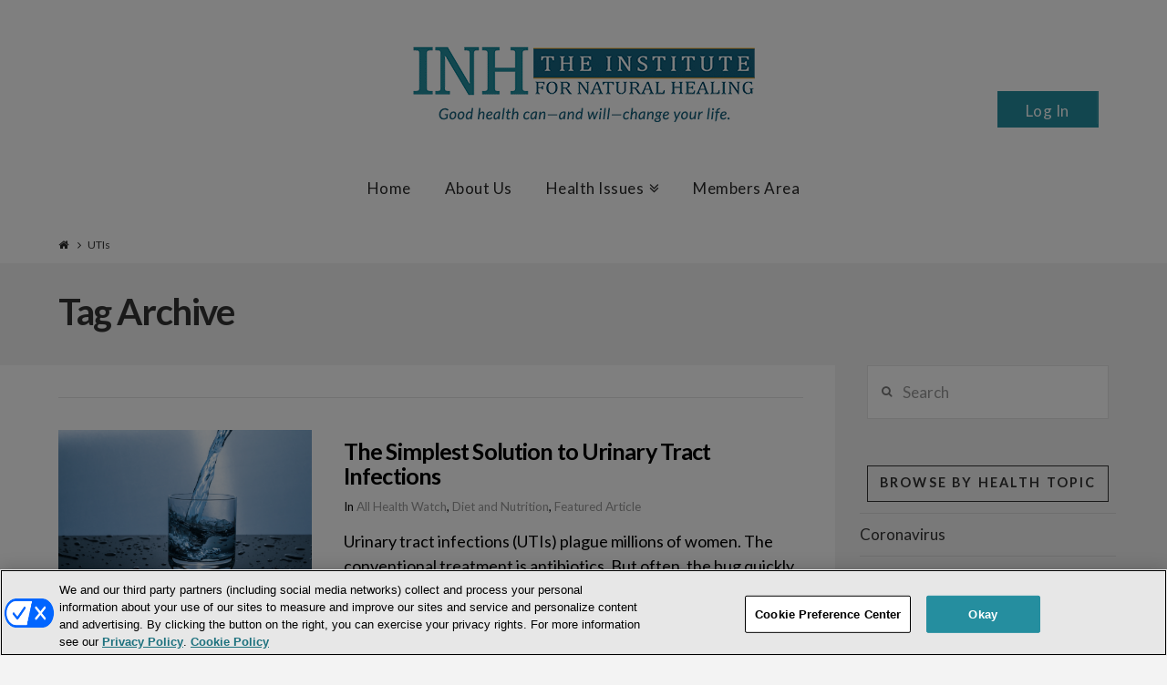

--- FILE ---
content_type: text/html; charset=UTF-8
request_url: https://www.institutefornaturalhealing.com/tag/utis/
body_size: 20018
content:





<!DOCTYPE html>
<!--[if IE 9]><html class="no-js ie9" lang="en-US" xmlns:fb="https://www.facebook.com/2008/fbml" xmlns:addthis="https://www.addthis.com/help/api-spec" ><![endif]-->
<!--[if gt IE 9]><!--><html class="no-js" lang="en-US" xmlns:fb="https://www.facebook.com/2008/fbml" xmlns:addthis="https://www.addthis.com/help/api-spec" ><!--<![endif]-->

<head>
  
<meta charset="UTF-8">
<meta name="viewport" content="width=device-width, initial-scale=1.0">
<title>UTIs Archives - Institute for Natural Healing</title>
<link data-rocket-preload as="style" href="https://fonts.googleapis.com/css?family=Lato%3A400%2C400italic%2C700%2C700italic&#038;subset=latin%2Clatin-ext&#038;display=swap" rel="preload">
<link href="https://fonts.googleapis.com/css?family=Lato%3A400%2C400italic%2C700%2C700italic&#038;subset=latin%2Clatin-ext&#038;display=swap" media="print" onload="this.media=&#039;all&#039;" rel="stylesheet">
<noscript><link rel="stylesheet" href="https://fonts.googleapis.com/css?family=Lato%3A400%2C400italic%2C700%2C700italic&#038;subset=latin%2Clatin-ext&#038;display=swap"></noscript>
<link rel="pingback" href="https://www.institutefornaturalhealing.com/xmlrpc.php"><link rel="shortcut icon" href="//institutefornaturalhealing.com/images/favicon.png"><meta name='robots' content='index, follow, max-image-preview:large, max-snippet:-1, max-video-preview:-1' />
	<style>img:is([sizes="auto" i], [sizes^="auto," i]) { contain-intrinsic-size: 3000px 1500px }</style>
	
<!-- Google Tag Manager for WordPress by gtm4wp.com -->
<script data-cfasync="false" data-pagespeed-no-defer>
	var gtm4wp_datalayer_name = "dataLayer";
	var dataLayer = dataLayer || [];
</script>
<!-- End Google Tag Manager for WordPress by gtm4wp.com --><!-- OneTrust Cookies Consent Notice start for institutefornaturalhealing.com -->
<script type="text/javascript" src="https://cdn.cookielaw.org/consent/01900cc9-1430-74e0-a13f-5b6c616cd9f5/OtAutoBlock.js" ></script>
<script src="https://cdn.cookielaw.org/scripttemplates/otSDKStub.js"  type="text/javascript" charset="UTF-8" data-domain-script="01900cc9-1430-74e0-a13f-5b6c616cd9f5" ></script>
<script type="text/javascript">
function OptanonWrapper() { }
</script>
<!-- OneTrust Cookies Consent Notice end for institutefornaturalhealing.com -->
<style>
#onetrust-policy-text,#onetrust-consent-sdk,#onetrust-pc-btn-handler,#onetrust-reject-all-handler,#onetrust-accept-btn-handler{font-family:sans-serif; font-size:10pt !important; }
#onetrust-pc-sdk.otRelFont{font-size:inherit !important; }
</style>

	<!-- This site is optimized with the Yoast SEO plugin v25.7 - https://yoast.com/wordpress/plugins/seo/ -->
	<link rel="canonical" href="https://www.institutefornaturalhealing.com/tag/utis/" />
	<meta property="og:locale" content="en_US" />
	<meta property="og:type" content="article" />
	<meta property="og:title" content="UTIs Archives - Institute for Natural Healing" />
	<meta property="og:url" content="https://www.institutefornaturalhealing.com/tag/utis/" />
	<meta property="og:site_name" content="Institute for Natural Healing" />
	<script type="application/ld+json" class="yoast-schema-graph">{"@context":"https://schema.org","@graph":[{"@type":"CollectionPage","@id":"https://www.institutefornaturalhealing.com/tag/utis/","url":"https://www.institutefornaturalhealing.com/tag/utis/","name":"UTIs Archives - Institute for Natural Healing","isPartOf":{"@id":"https://www.institutefornaturalhealing.com/#website"},"primaryImageOfPage":{"@id":"https://www.institutefornaturalhealing.com/tag/utis/#primaryimage"},"image":{"@id":"https://www.institutefornaturalhealing.com/tag/utis/#primaryimage"},"thumbnailUrl":"https://www.institutefornaturalhealing.com/wp-content/uploads/2021/05/water-4.jpeg","breadcrumb":{"@id":"https://www.institutefornaturalhealing.com/tag/utis/#breadcrumb"},"inLanguage":"en-US"},{"@type":"ImageObject","inLanguage":"en-US","@id":"https://www.institutefornaturalhealing.com/tag/utis/#primaryimage","url":"https://www.institutefornaturalhealing.com/wp-content/uploads/2021/05/water-4.jpeg","contentUrl":"https://www.institutefornaturalhealing.com/wp-content/uploads/2021/05/water-4.jpeg","width":1910,"height":1231,"caption":"Photo of a glass of water."},{"@type":"BreadcrumbList","@id":"https://www.institutefornaturalhealing.com/tag/utis/#breadcrumb","itemListElement":[{"@type":"ListItem","position":1,"name":"Home","item":"https://www.institutefornaturalhealing.com/"},{"@type":"ListItem","position":2,"name":"UTIs"}]},{"@type":"WebSite","@id":"https://www.institutefornaturalhealing.com/#website","url":"https://www.institutefornaturalhealing.com/","name":"Institute for Natural Healing","description":"Natural Health Breakthroughs from Across the Globe","potentialAction":[{"@type":"SearchAction","target":{"@type":"EntryPoint","urlTemplate":"https://www.institutefornaturalhealing.com/?s={search_term_string}"},"query-input":{"@type":"PropertyValueSpecification","valueRequired":true,"valueName":"search_term_string"}}],"inLanguage":"en-US"}]}</script>
	<!-- / Yoast SEO plugin. -->


<link rel='dns-prefetch' href='//assets.pinterest.com' />
<link rel='dns-prefetch' href='//s7.addthis.com' />
<link rel='dns-prefetch' href='//fonts.googleapis.com' />
<link href='https://fonts.gstatic.com' crossorigin rel='preconnect' />
<link rel="alternate" type="application/rss+xml" title="Institute for Natural Healing &raquo; Feed" href="https://www.institutefornaturalhealing.com/feed/" />
<link rel="alternate" type="application/rss+xml" title="Institute for Natural Healing &raquo; Comments Feed" href="https://www.institutefornaturalhealing.com/comments/feed/" />
<link rel="alternate" type="application/rss+xml" title="Institute for Natural Healing &raquo; UTIs Tag Feed" href="https://www.institutefornaturalhealing.com/tag/utis/feed/" />
<link rel='stylesheet' id='scu-css-css' href='https://www.institutefornaturalhealing.com/wp-content/plugins/site-creator-ultimate/style.css?ver=1.0.0' type='text/css' media='all' />
<link rel='stylesheet' id='scu-b-css-css' href='https://www.institutefornaturalhealing.com/members-area.css?ver=1.0.0' type='text/css' media='all' />
<style id='wp-emoji-styles-inline-css' type='text/css'>

	img.wp-smiley, img.emoji {
		display: inline !important;
		border: none !important;
		box-shadow: none !important;
		height: 1em !important;
		width: 1em !important;
		margin: 0 0.07em !important;
		vertical-align: -0.1em !important;
		background: none !important;
		padding: 0 !important;
	}
</style>
<link rel='stylesheet' id='wp-block-library-css' href='https://www.institutefornaturalhealing.com/wp-includes/css/dist/block-library/style.min.css?ver=3f248ffad3d7cc63bb783d8d7a3907ff' type='text/css' media='all' />
<style id='classic-theme-styles-inline-css' type='text/css'>
/*! This file is auto-generated */
.wp-block-button__link{color:#fff;background-color:#32373c;border-radius:9999px;box-shadow:none;text-decoration:none;padding:calc(.667em + 2px) calc(1.333em + 2px);font-size:1.125em}.wp-block-file__button{background:#32373c;color:#fff;text-decoration:none}
</style>
<style id='global-styles-inline-css' type='text/css'>
:root{--wp--preset--aspect-ratio--square: 1;--wp--preset--aspect-ratio--4-3: 4/3;--wp--preset--aspect-ratio--3-4: 3/4;--wp--preset--aspect-ratio--3-2: 3/2;--wp--preset--aspect-ratio--2-3: 2/3;--wp--preset--aspect-ratio--16-9: 16/9;--wp--preset--aspect-ratio--9-16: 9/16;--wp--preset--color--black: #000000;--wp--preset--color--cyan-bluish-gray: #abb8c3;--wp--preset--color--white: #ffffff;--wp--preset--color--pale-pink: #f78da7;--wp--preset--color--vivid-red: #cf2e2e;--wp--preset--color--luminous-vivid-orange: #ff6900;--wp--preset--color--luminous-vivid-amber: #fcb900;--wp--preset--color--light-green-cyan: #7bdcb5;--wp--preset--color--vivid-green-cyan: #00d084;--wp--preset--color--pale-cyan-blue: #8ed1fc;--wp--preset--color--vivid-cyan-blue: #0693e3;--wp--preset--color--vivid-purple: #9b51e0;--wp--preset--gradient--vivid-cyan-blue-to-vivid-purple: linear-gradient(135deg,rgba(6,147,227,1) 0%,rgb(155,81,224) 100%);--wp--preset--gradient--light-green-cyan-to-vivid-green-cyan: linear-gradient(135deg,rgb(122,220,180) 0%,rgb(0,208,130) 100%);--wp--preset--gradient--luminous-vivid-amber-to-luminous-vivid-orange: linear-gradient(135deg,rgba(252,185,0,1) 0%,rgba(255,105,0,1) 100%);--wp--preset--gradient--luminous-vivid-orange-to-vivid-red: linear-gradient(135deg,rgba(255,105,0,1) 0%,rgb(207,46,46) 100%);--wp--preset--gradient--very-light-gray-to-cyan-bluish-gray: linear-gradient(135deg,rgb(238,238,238) 0%,rgb(169,184,195) 100%);--wp--preset--gradient--cool-to-warm-spectrum: linear-gradient(135deg,rgb(74,234,220) 0%,rgb(151,120,209) 20%,rgb(207,42,186) 40%,rgb(238,44,130) 60%,rgb(251,105,98) 80%,rgb(254,248,76) 100%);--wp--preset--gradient--blush-light-purple: linear-gradient(135deg,rgb(255,206,236) 0%,rgb(152,150,240) 100%);--wp--preset--gradient--blush-bordeaux: linear-gradient(135deg,rgb(254,205,165) 0%,rgb(254,45,45) 50%,rgb(107,0,62) 100%);--wp--preset--gradient--luminous-dusk: linear-gradient(135deg,rgb(255,203,112) 0%,rgb(199,81,192) 50%,rgb(65,88,208) 100%);--wp--preset--gradient--pale-ocean: linear-gradient(135deg,rgb(255,245,203) 0%,rgb(182,227,212) 50%,rgb(51,167,181) 100%);--wp--preset--gradient--electric-grass: linear-gradient(135deg,rgb(202,248,128) 0%,rgb(113,206,126) 100%);--wp--preset--gradient--midnight: linear-gradient(135deg,rgb(2,3,129) 0%,rgb(40,116,252) 100%);--wp--preset--font-size--small: 13px;--wp--preset--font-size--medium: 20px;--wp--preset--font-size--large: 36px;--wp--preset--font-size--x-large: 42px;--wp--preset--spacing--20: 0.44rem;--wp--preset--spacing--30: 0.67rem;--wp--preset--spacing--40: 1rem;--wp--preset--spacing--50: 1.5rem;--wp--preset--spacing--60: 2.25rem;--wp--preset--spacing--70: 3.38rem;--wp--preset--spacing--80: 5.06rem;--wp--preset--shadow--natural: 6px 6px 9px rgba(0, 0, 0, 0.2);--wp--preset--shadow--deep: 12px 12px 50px rgba(0, 0, 0, 0.4);--wp--preset--shadow--sharp: 6px 6px 0px rgba(0, 0, 0, 0.2);--wp--preset--shadow--outlined: 6px 6px 0px -3px rgba(255, 255, 255, 1), 6px 6px rgba(0, 0, 0, 1);--wp--preset--shadow--crisp: 6px 6px 0px rgba(0, 0, 0, 1);}:where(.is-layout-flex){gap: 0.5em;}:where(.is-layout-grid){gap: 0.5em;}body .is-layout-flex{display: flex;}.is-layout-flex{flex-wrap: wrap;align-items: center;}.is-layout-flex > :is(*, div){margin: 0;}body .is-layout-grid{display: grid;}.is-layout-grid > :is(*, div){margin: 0;}:where(.wp-block-columns.is-layout-flex){gap: 2em;}:where(.wp-block-columns.is-layout-grid){gap: 2em;}:where(.wp-block-post-template.is-layout-flex){gap: 1.25em;}:where(.wp-block-post-template.is-layout-grid){gap: 1.25em;}.has-black-color{color: var(--wp--preset--color--black) !important;}.has-cyan-bluish-gray-color{color: var(--wp--preset--color--cyan-bluish-gray) !important;}.has-white-color{color: var(--wp--preset--color--white) !important;}.has-pale-pink-color{color: var(--wp--preset--color--pale-pink) !important;}.has-vivid-red-color{color: var(--wp--preset--color--vivid-red) !important;}.has-luminous-vivid-orange-color{color: var(--wp--preset--color--luminous-vivid-orange) !important;}.has-luminous-vivid-amber-color{color: var(--wp--preset--color--luminous-vivid-amber) !important;}.has-light-green-cyan-color{color: var(--wp--preset--color--light-green-cyan) !important;}.has-vivid-green-cyan-color{color: var(--wp--preset--color--vivid-green-cyan) !important;}.has-pale-cyan-blue-color{color: var(--wp--preset--color--pale-cyan-blue) !important;}.has-vivid-cyan-blue-color{color: var(--wp--preset--color--vivid-cyan-blue) !important;}.has-vivid-purple-color{color: var(--wp--preset--color--vivid-purple) !important;}.has-black-background-color{background-color: var(--wp--preset--color--black) !important;}.has-cyan-bluish-gray-background-color{background-color: var(--wp--preset--color--cyan-bluish-gray) !important;}.has-white-background-color{background-color: var(--wp--preset--color--white) !important;}.has-pale-pink-background-color{background-color: var(--wp--preset--color--pale-pink) !important;}.has-vivid-red-background-color{background-color: var(--wp--preset--color--vivid-red) !important;}.has-luminous-vivid-orange-background-color{background-color: var(--wp--preset--color--luminous-vivid-orange) !important;}.has-luminous-vivid-amber-background-color{background-color: var(--wp--preset--color--luminous-vivid-amber) !important;}.has-light-green-cyan-background-color{background-color: var(--wp--preset--color--light-green-cyan) !important;}.has-vivid-green-cyan-background-color{background-color: var(--wp--preset--color--vivid-green-cyan) !important;}.has-pale-cyan-blue-background-color{background-color: var(--wp--preset--color--pale-cyan-blue) !important;}.has-vivid-cyan-blue-background-color{background-color: var(--wp--preset--color--vivid-cyan-blue) !important;}.has-vivid-purple-background-color{background-color: var(--wp--preset--color--vivid-purple) !important;}.has-black-border-color{border-color: var(--wp--preset--color--black) !important;}.has-cyan-bluish-gray-border-color{border-color: var(--wp--preset--color--cyan-bluish-gray) !important;}.has-white-border-color{border-color: var(--wp--preset--color--white) !important;}.has-pale-pink-border-color{border-color: var(--wp--preset--color--pale-pink) !important;}.has-vivid-red-border-color{border-color: var(--wp--preset--color--vivid-red) !important;}.has-luminous-vivid-orange-border-color{border-color: var(--wp--preset--color--luminous-vivid-orange) !important;}.has-luminous-vivid-amber-border-color{border-color: var(--wp--preset--color--luminous-vivid-amber) !important;}.has-light-green-cyan-border-color{border-color: var(--wp--preset--color--light-green-cyan) !important;}.has-vivid-green-cyan-border-color{border-color: var(--wp--preset--color--vivid-green-cyan) !important;}.has-pale-cyan-blue-border-color{border-color: var(--wp--preset--color--pale-cyan-blue) !important;}.has-vivid-cyan-blue-border-color{border-color: var(--wp--preset--color--vivid-cyan-blue) !important;}.has-vivid-purple-border-color{border-color: var(--wp--preset--color--vivid-purple) !important;}.has-vivid-cyan-blue-to-vivid-purple-gradient-background{background: var(--wp--preset--gradient--vivid-cyan-blue-to-vivid-purple) !important;}.has-light-green-cyan-to-vivid-green-cyan-gradient-background{background: var(--wp--preset--gradient--light-green-cyan-to-vivid-green-cyan) !important;}.has-luminous-vivid-amber-to-luminous-vivid-orange-gradient-background{background: var(--wp--preset--gradient--luminous-vivid-amber-to-luminous-vivid-orange) !important;}.has-luminous-vivid-orange-to-vivid-red-gradient-background{background: var(--wp--preset--gradient--luminous-vivid-orange-to-vivid-red) !important;}.has-very-light-gray-to-cyan-bluish-gray-gradient-background{background: var(--wp--preset--gradient--very-light-gray-to-cyan-bluish-gray) !important;}.has-cool-to-warm-spectrum-gradient-background{background: var(--wp--preset--gradient--cool-to-warm-spectrum) !important;}.has-blush-light-purple-gradient-background{background: var(--wp--preset--gradient--blush-light-purple) !important;}.has-blush-bordeaux-gradient-background{background: var(--wp--preset--gradient--blush-bordeaux) !important;}.has-luminous-dusk-gradient-background{background: var(--wp--preset--gradient--luminous-dusk) !important;}.has-pale-ocean-gradient-background{background: var(--wp--preset--gradient--pale-ocean) !important;}.has-electric-grass-gradient-background{background: var(--wp--preset--gradient--electric-grass) !important;}.has-midnight-gradient-background{background: var(--wp--preset--gradient--midnight) !important;}.has-small-font-size{font-size: var(--wp--preset--font-size--small) !important;}.has-medium-font-size{font-size: var(--wp--preset--font-size--medium) !important;}.has-large-font-size{font-size: var(--wp--preset--font-size--large) !important;}.has-x-large-font-size{font-size: var(--wp--preset--font-size--x-large) !important;}
:where(.wp-block-post-template.is-layout-flex){gap: 1.25em;}:where(.wp-block-post-template.is-layout-grid){gap: 1.25em;}
:where(.wp-block-columns.is-layout-flex){gap: 2em;}:where(.wp-block-columns.is-layout-grid){gap: 2em;}
:root :where(.wp-block-pullquote){font-size: 1.5em;line-height: 1.6;}
</style>
<link rel='stylesheet' id='collapscore-css-css' href='https://www.institutefornaturalhealing.com/wp-content/plugins/jquery-collapse-o-matic/css/core_style.css?ver=1.0' type='text/css' media='all' />
<style id='collapscore-css-inline-css' type='text/css'>
.custom {
font-size:18px;
font-weight: bold;
margin-bottom:1.2em;
}
</style>
<link rel='stylesheet' id='collapseomatic-css-css' href='https://www.institutefornaturalhealing.com/wp-content/plugins/jquery-collapse-o-matic/css/light_style.css?ver=1.6' type='text/css' media='all' />
<link rel='stylesheet' id='wp-email-css' href='https://www.institutefornaturalhealing.com/wp-content/plugins/wp-email/email-css.css?ver=2.69.3' type='text/css' media='all' />
<link rel='stylesheet' id='learndash_quiz_front_css-css' href='//www.institutefornaturalhealing.com/wp-content/plugins/sfwd-lms/themes/legacy/templates/learndash_quiz_front.min.css?ver=4.20.0' type='text/css' media='all' />
<link rel='stylesheet' id='learndash_style-css' href='//www.institutefornaturalhealing.com/wp-content/plugins/sfwd-lms/assets/css/style.min.css?ver=4.20.0' type='text/css' media='all' />
<link rel='stylesheet' id='dashicons-css' href='https://www.institutefornaturalhealing.com/wp-includes/css/dashicons.min.css?ver=3f248ffad3d7cc63bb783d8d7a3907ff' type='text/css' media='all' />
<link rel='stylesheet' id='learndash-css' href='//www.institutefornaturalhealing.com/wp-content/plugins/sfwd-lms/src/assets/dist/css/styles.css?ver=4.20.0' type='text/css' media='all' />
<link rel='stylesheet' id='sfwd_front_css-css' href='//www.institutefornaturalhealing.com/wp-content/plugins/sfwd-lms/assets/css/front.min.css?ver=4.20.0' type='text/css' media='all' />
<link rel='stylesheet' id='jquery-dropdown-css-css' href='//www.institutefornaturalhealing.com/wp-content/plugins/sfwd-lms/assets/css/jquery.dropdown.min.css?ver=4.20.0' type='text/css' media='all' />
<link rel='stylesheet' id='learndash_pager_css-css' href='//www.institutefornaturalhealing.com/wp-content/plugins/sfwd-lms/themes/legacy/templates/learndash_pager.min.css?ver=4.20.0' type='text/css' media='all' />
<link rel='stylesheet' id='learndash_template_style_css-css' href='//www.institutefornaturalhealing.com/wp-content/plugins/sfwd-lms/themes/legacy/templates/learndash_template_style.min.css?ver=4.20.0' type='text/css' media='all' />
<link rel='stylesheet' id='learndash_lesson_video-css' href='//www.institutefornaturalhealing.com/wp-content/plugins/sfwd-lms/themes/legacy/templates/learndash_lesson_video.min.css?ver=4.20.0' type='text/css' media='all' />
<link rel='stylesheet' id='learndash-admin-bar-css' href='https://www.institutefornaturalhealing.com/wp-content/plugins/sfwd-lms/src/assets/dist/css/admin-bar/styles.css?ver=4.20.0' type='text/css' media='all' />
<link rel='stylesheet' id='middleware-authentication/plugin.phpstyles_remodal-css' href='https://www.institutefornaturalhealing.com/wp-content/plugins/middleware-authentication/css/remodal.css?ver=3f248ffad3d7cc63bb783d8d7a3907ff' type='text/css' media='all' />
<link rel='stylesheet' id='mw_auth_frontend-css' href='https://www.institutefornaturalhealing.com/wp-content/plugins/middleware-authentication/css/frontend.css?ver=3f248ffad3d7cc63bb783d8d7a3907ff' type='text/css' media='all' />
<link rel='stylesheet' id='style-css' href='https://www.institutefornaturalhealing.com/wp-content/themes/x/style.css?ver=3f248ffad3d7cc63bb783d8d7a3907ff' type='text/css' media='all' />
<link rel='stylesheet' id='child-style-css' href='https://www.institutefornaturalhealing.com/wp-content/themes/x-custom-child/style.css?ver=4.6.4' type='text/css' media='all' />
<link rel='stylesheet' id='x-stack-css' href='https://www.institutefornaturalhealing.com/wp-content/themes/x/framework/css/dist/site/stacks/ethos.css?ver=4.6.4' type='text/css' media='all' />
<link rel='stylesheet' id='x-child-css' href='https://www.institutefornaturalhealing.com/wp-content/themes/x-custom-child/style.css?ver=4.6.4' type='text/css' media='all' />

<link rel='stylesheet' id='addthis_all_pages-css' href='https://www.institutefornaturalhealing.com/wp-content/plugins/addthis/frontend/build/addthis_wordpress_public.min.css?ver=3f248ffad3d7cc63bb783d8d7a3907ff' type='text/css' media='all' />
<script type="text/javascript" src="https://www.institutefornaturalhealing.com/wp-includes/js/jquery/jquery.min.js?ver=3.7.1" id="jquery-core-js"></script>
<script type="text/javascript" src="https://www.institutefornaturalhealing.com/wp-includes/js/jquery/jquery-migrate.min.js?ver=3.4.1" id="jquery-migrate-js"></script>
<script type="text/javascript" src="https://www.institutefornaturalhealing.com/wp-content/plugins/middleware-authentication/js/remodal.js?ver=3f248ffad3d7cc63bb783d8d7a3907ff" id="middleware-authentication/plugin.php_remodal-js"></script>
<script type="text/javascript" id="localized_frontend_data-js-extra">
/* <![CDATA[ */
var localized_frontend_data = {"mw_ajax_url":"https:\/\/www.institutefornaturalhealing.com\/wp-admin\/admin-ajax.php","txt_log_name_validation":"Please enter your username or email address","txt_twilio_number_invalid":"The phone number you have entered is invalid","txt_sms_consent_error":"Consent is required, please tick the checkbox","txt_log_pwd_validation":"Please enter your password","txt_reset_email_required":"Please enter your email address","txt_reset_email_valid":"Please enter a valid email address","txt_forgot_name_required":"Please enter your email address","txt_forgot_name_valid":"Please enter a valid email address","txt_pwd_change_name_validation":"Please enter your username","txt_pwd_change_newpass_validation":"Please enter your new password","txt_pwd_change_newpass_confirm":"Please confirm your new password","txt_pwd_change_newpass_confirm_equal":"The passwords do not match"};
/* ]]> */
</script>
<script type="text/javascript" src="https://www.institutefornaturalhealing.com/wp-content/plugins/middleware-authentication/js/frontend-localized.js?ver=3f248ffad3d7cc63bb783d8d7a3907ff" id="localized_frontend_data-js"></script>
<script type="text/javascript" src="https://www.institutefornaturalhealing.com/wp-content/plugins/middleware-authentication/js/jquery.validate.min.js?ver=3f248ffad3d7cc63bb783d8d7a3907ff" id="mw_auth_validate-js"></script>
<script type="text/javascript" src="https://www.institutefornaturalhealing.com/wp-content/plugins/middleware-authentication/js/jquery.inputmask.bundle.min.js?ver=3f248ffad3d7cc63bb783d8d7a3907ff" id="mw_phone_mask-js"></script>
<script type="text/javascript" src="https://www.institutefornaturalhealing.com/wp-content/plugins/middleware-authentication/js/frontend.js?ver=3f248ffad3d7cc63bb783d8d7a3907ff" id="mw_auth_frontend-js"></script>
<script type="text/javascript" src="https://www.institutefornaturalhealing.com/wp-content/themes/x/framework/js/dist/site/x-head.min.js?ver=4.6.4" id="x-site-head-js"></script>
<script type="text/javascript" src="https://www.institutefornaturalhealing.com/wp-content/plugins/cornerstone/assets/dist/js/site/cs-head.js?ver=9999.3.1.6" id="cornerstone-site-head-js"></script>
<link rel="https://api.w.org/" href="https://www.institutefornaturalhealing.com/wp-json/" /><link rel="alternate" title="JSON" type="application/json" href="https://www.institutefornaturalhealing.com/wp-json/wp/v2/tags/291" />
<!-- Google Tag Manager for WordPress by gtm4wp.com -->
<!-- GTM Container placement set to footer -->
<script data-cfasync="false" data-pagespeed-no-defer type="text/javascript">
	var dataLayer_content = {"pagePostType":"post","pagePostType2":"tag-post"};
	dataLayer.push( dataLayer_content );
</script>
<script data-cfasync="false" data-pagespeed-no-defer type="text/javascript">
(function(w,d,s,l,i){w[l]=w[l]||[];w[l].push({'gtm.start':
new Date().getTime(),event:'gtm.js'});var f=d.getElementsByTagName(s)[0],
j=d.createElement(s),dl=l!='dataLayer'?'&l='+l:'';j.async=true;j.src=
'//www.googletagmanager.com/gtm.js?id='+i+dl;f.parentNode.insertBefore(j,f);
})(window,document,'script','dataLayer','GTM-T987ZW8');
</script>
<!-- End Google Tag Manager for WordPress by gtm4wp.com --><link
        rel="stylesheet"
        href="https://cdnjs.cloudflare.com/ajax/libs/intl-tel-input/17.0.8/css/intlTelInput.css"
/>
<script src="https://cdnjs.cloudflare.com/ajax/libs/intl-tel-input/17.0.8/js/intlTelInput.min.js"></script>
<style>
    #tfs-mw-sms-phone {
        padding: 10px 10px 10px 50px;
    }
    #tfs-mw-sms-phone, .btn {
        padding-top: 6px;
        padding-bottom: 6px;
        border: 1px solid #ccc;
        border-radius: 4px;
    }

    .btn {
        color: #ffffff;
        background-color: #428BCA;
        border-color: #357EBD;
        font-size: 14px;
        outline: none;
        cursor: pointer;
        padding-left: 12px;
        padding-right: 12px;
    }

    .btn:focus, .btn:hover {
        background-color: #3276B1;
        border-color: #285E8E;
    }

    .btn:active {
        box-shadow: inset 0 3px 5px rgba(0,0,0,.125);
    }

    .alert {
        padding: 15px;
        margin-top: 10px;
        border: 1px solid transparent;
        border-radius: 4px;
    }

    .alert-info {
        border-color: #bce8f1;
        color: #31708f;
        background-color: #d9edf7;
    }

    .alert-error {
        color: #a94442;
        background-color: #f2dede;
        border-color: #ebccd1;
    }

</style>
<meta property="og:site_name" content="Institute for Natural Healing"><meta property="og:title" content="The Simplest Solution to Urinary Tract Infections"><meta property="og:description" content="Natural Health Breakthroughs from Across the Globe"><meta property="og:image" content="https://www.institutefornaturalhealing.com/wp-content/uploads/2021/05/water-4.jpeg"><meta property="og:url" content="https://www.institutefornaturalhealing.com/2021/05/the-simplest-solution-to-urinary-tract-infections/"><meta property="og:type" content="website">		<style type="text/css" id="wp-custom-css">
			.tfs-mw-wrapper-block .tfs-mw-loginform .login-username label{
    width: 142px;
}		</style>
		<style id="x-generated-css" type="text/css">a,h1 a:hover,h2 a:hover,h3 a:hover,h4 a:hover,h5 a:hover,h6 a:hover,.x-breadcrumb-wrap a:hover,.x-comment-author a:hover,.x-comment-time:hover,.p-meta > span > a:hover,.format-link .link a:hover,.x-main .widget ul li a:hover,.x-main .widget ol li a:hover,.x-main .widget_tag_cloud .tagcloud a:hover,.x-sidebar .widget ul li a:hover,.x-sidebar .widget ol li a:hover,.x-sidebar .widget_tag_cloud .tagcloud a:hover,.x-portfolio .entry-extra .x-ul-tags li a:hover{color:rgb(37,142,159);}a:hover{color:rgb(21,100,128);}a.x-img-thumbnail:hover{border-color:rgb(37,142,159);}.x-main{width:74%;}.x-sidebar{width:26%;}.x-post-slider-archive-active .x-container.main:before{top:0;}.x-content-sidebar-active .x-container.main:before{right:26%;}.x-sidebar-content-active .x-container.main:before{left:26%;}.x-full-width-active .x-container.main:before{left:-5000em;}.x-navbar .desktop .x-nav > li > a,.x-navbar .desktop .sub-menu a,.x-navbar .mobile .x-nav li > a,.x-breadcrumb-wrap a,.x-breadcrumbs .delimiter{color:rgb(40,40,40);}.x-topbar .p-info a:hover,.x-social-global a:hover,.x-navbar .desktop .x-nav > li > a:hover,.x-navbar .desktop .x-nav > .x-active > a,.x-navbar .desktop .x-nav > .current-menu-item > a,.x-navbar .desktop .sub-menu a:hover,.x-navbar .desktop .sub-menu .x-active > a,.x-navbar .desktop .sub-menu .current-menu-item > a,.x-navbar .desktop .x-nav .x-megamenu > .sub-menu > li > a,.x-navbar .mobile .x-nav li > a:hover,.x-navbar .mobile .x-nav .x-active > a,.x-navbar .mobile .x-nav .current-menu-item > a,.x-widgetbar .widget a:hover,.x-colophon .widget a:hover,.x-colophon.bottom .x-colophon-content a:hover,.x-colophon.bottom .x-nav a:hover{color:rgb(37,142,159);}.x-navbar .desktop .x-nav > li.tax-item-5 > a:hover,.x-navbar .desktop .x-nav > li.tax-item-5.x-active > a{box-shadow:0 2px 0 0 #ffffff;}.x-navbar .desktop .x-nav > li > a:hover,.x-navbar .desktop .x-nav > .x-active > a,.x-navbar .desktop .x-nav > .current-menu-item > a{box-shadow:0 2px 0 0 rgb(37,142,159);}.x-navbar .desktop .x-nav > li > a{height:90px;padding-top:37px;}.x-navbar .desktop .x-nav > li ul{top:92px;}.h-landmark,.x-main .h-widget,.x-main .h-widget a.rsswidget,.x-main .h-widget a.rsswidget:hover,.x-main .widget.widget_pages .current_page_item a,.x-main .widget.widget_nav_menu .current-menu-item a,.x-main .widget.widget_pages .current_page_item a:hover,.x-main .widget.widget_nav_menu .current-menu-item a:hover,.x-sidebar .h-widget,.x-sidebar .h-widget a.rsswidget,.x-sidebar .h-widget a.rsswidget:hover,.x-sidebar .widget.widget_pages .current_page_item a,.x-sidebar .widget.widget_nav_menu .current-menu-item a,.x-sidebar .widget.widget_pages .current_page_item a:hover,.x-sidebar .widget.widget_nav_menu .current-menu-item a:hover{color:#333333;}.x-main .widget,.x-main .widget a,.x-main .widget ul li a,.x-main .widget ol li a,.x-main .widget_tag_cloud .tagcloud a,.x-main .widget_product_tag_cloud .tagcloud a,.x-main .widget a:hover,.x-main .widget ul li a:hover,.x-main .widget ol li a:hover,.x-main .widget_tag_cloud .tagcloud a:hover,.x-main .widget_product_tag_cloud .tagcloud a:hover,.x-main .widget_shopping_cart .buttons .button,.x-main .widget_price_filter .price_slider_amount .button,.x-sidebar .widget,.x-sidebar .widget a,.x-sidebar .widget ul li a,.x-sidebar .widget ol li a,.x-sidebar .widget_tag_cloud .tagcloud a,.x-sidebar .widget_product_tag_cloud .tagcloud a,.x-sidebar .widget a:hover,.x-sidebar .widget ul li a:hover,.x-sidebar .widget ol li a:hover,.x-sidebar .widget_tag_cloud .tagcloud a:hover,.x-sidebar .widget_product_tag_cloud .tagcloud a:hover,.x-sidebar .widget_shopping_cart .buttons .button,.x-sidebar .widget_price_filter .price_slider_amount .button{color:#333333;}.x-main .h-widget,.x-main .widget.widget_pages .current_page_item,.x-main .widget.widget_nav_menu .current-menu-item,.x-sidebar .h-widget,.x-sidebar .widget.widget_pages .current_page_item,.x-sidebar .widget.widget_nav_menu .current-menu-item{border-color:#333333;}.x-topbar,.x-colophon.bottom{background-color:hsl(0,0%,100%);}.x-logobar,.x-navbar,.x-navbar .sub-menu,.x-colophon.top{background-color:hsl(0,0%,100%);}.x-post-slider{height:425px;}.archive .x-post-slider{height:425px;}.x-post-slider .x-post-slider-entry{padding-bottom:425px;}.archive .x-post-slider .x-post-slider-entry{padding-bottom:425px;}.format-link .link a,.x-portfolio .entry-extra .x-ul-tags li a{color:#999999;}.p-meta > span > a,.x-nav-articles a,.entry-top-navigation .entry-parent,.option-set .x-index-filters,.option-set .x-portfolio-filters,.option-set .x-index-filters-menu >li >a:hover,.option-set .x-index-filters-menu >li >a.selected,.option-set .x-portfolio-filters-menu > li > a:hover,.option-set .x-portfolio-filters-menu > li > a.selected{color:rgb(153,153,153);}.x-nav-articles a,.entry-top-navigation .entry-parent,.option-set .x-index-filters,.option-set .x-portfolio-filters,.option-set .x-index-filters i,.option-set .x-portfolio-filters i{border-color:rgb(153,153,153);}.x-nav-articles a:hover,.entry-top-navigation .entry-parent:hover,.option-set .x-index-filters:hover i,.option-set .x-portfolio-filters:hover i{background-color:rgb(153,153,153);}@media (max-width:979px){.x-content-sidebar-active .x-container.main:before,.x-sidebar-content-active .x-container.main:before{left:-5000em;}body .x-main .widget,body .x-main .widget a,body .x-main .widget a:hover,body .x-main .widget ul li a,body .x-main .widget ol li a,body .x-main .widget ul li a:hover,body .x-main .widget ol li a:hover,body .x-sidebar .widget,body .x-sidebar .widget a,body .x-sidebar .widget a:hover,body .x-sidebar .widget ul li a,body .x-sidebar .widget ol li a,body .x-sidebar .widget ul li a:hover,body .x-sidebar .widget ol li a:hover{color:#999999;}body .x-main .h-widget,body .x-main .widget.widget_pages .current_page_item a,body .x-main .widget.widget_nav_menu .current-menu-item a,body .x-main .widget.widget_pages .current_page_item a:hover,body .x-main .widget.widget_nav_menu .current-menu-item a:hover,body .x-sidebar .h-widget,body .x-sidebar .widget.widget_pages .current_page_item a,body .x-sidebar .widget.widget_nav_menu .current-menu-item a,body .x-sidebar .widget.widget_pages .current_page_item a:hover,body .x-sidebar .widget.widget_nav_menu .current-menu-item a:hover{color:rgb(153,153,153);}body .x-main .h-widget,body .x-main .widget.widget_pages .current_page_item,body .x-main .widget.widget_nav_menu .current-menu-item,body .x-sidebar .h-widget,body .x-sidebar .widget.widget_pages .current_page_item,body .x-sidebar .widget.widget_nav_menu .current-menu-item{border-color:rgb(153,153,153);}}@media (max-width:767px){.x-post-slider,.archive .x-post-slider{height:auto !important;}.x-post-slider .x-post-slider-entry,.archive .x-post-slider .x-post-slider-entry{padding-bottom:65% !important;}}body{font-size:17px;font-style:normal;font-weight:400;color:#999999;background-color:#f3f3f3;}a:focus,select:focus,input[type="file"]:focus,input[type="radio"]:focus,input[type="submit"]:focus,input[type="checkbox"]:focus{outline:thin dotted #333;outline:5px auto rgb(37,142,159);outline-offset:-1px;}h1,h2,h3,h4,h5,h6,.h1,.h2,.h3,.h4,.h5,.h6{font-family:"Lato",sans-serif;font-style:normal;font-weight:700;}h1,.h1{letter-spacing:-0.035em;}h2,.h2{letter-spacing:-0.035em;}h3,.h3{letter-spacing:-0.035em;}h4,.h4{letter-spacing:-0.035em;}h5,.h5{letter-spacing:-0.035em;}h6,.h6{letter-spacing:-0.035em;}.w-h{font-weight:700 !important;}.x-container.width{width:90%;}.x-container.max{max-width:1500px;}.x-main.full{float:none;display:block;width:auto;}@media (max-width:979px){.x-main.full,.x-main.left,.x-main.right,.x-sidebar.left,.x-sidebar.right{float:none;display:block;width:auto !important;}}.entry-header,.entry-content{font-size:18px;}body,input,button,select,textarea{font-family:"Lato",sans-serif;}h1,h2,h3,h4,h5,h6,.h1,.h2,.h3,.h4,.h5,.h6,h1 a,h2 a,h3 a,h4 a,h5 a,h6 a,.h1 a,.h2 a,.h3 a,.h4 a,.h5 a,.h6 a,blockquote{color:rgb(153,153,153);}.cfc-h-tx{color:rgb(153,153,153) !important;}.cfc-h-bd{border-color:rgb(153,153,153) !important;}.cfc-h-bg{background-color:rgb(153,153,153) !important;}.cfc-b-tx{color:#999999 !important;}.cfc-b-bd{border-color:#999999 !important;}.cfc-b-bg{background-color:#999999 !important;}.x-navbar-inner{min-height:90px;}.x-logobar-inner{padding-top:15px;padding-bottom:15px;}.x-brand{font-family:"Lato",sans-serif;font-size:54px;font-style:normal;font-weight:400;letter-spacing:-0.15em;color:rgb(153,153,153);}.x-brand:hover,.x-brand:focus{color:rgb(153,153,153);}.x-brand img{width:375px;}.x-navbar .x-nav-wrap .x-nav > li > a{font-family:"Lato",sans-serif;font-style:normal;font-weight:400;letter-spacing:0em;}.x-navbar .desktop .x-nav > li > a{font-size:20px;}.x-navbar .desktop .x-nav > li > a:not(.x-btn-navbar-woocommerce){padding-left:15px;padding-right:15px;}.x-navbar .desktop .x-nav > li > a > span{margin-right:-0em;}.x-btn-navbar{margin-top:20px;}.x-btn-navbar,.x-btn-navbar.collapsed{font-size:24px;}@media (max-width:979px){.x-widgetbar{left:0;right:0;}}.x-btn,.button,[type="submit"]{color:#ffffff;border-color:rgb(21,100,128);background-color:rgb(21,100,128);text-shadow:0 0.075em 0.075em rgba(0,0,0,0.5);padding:0.579em 1.105em 0.842em;font-size:19px;}.x-btn:hover,.button:hover,[type="submit"]:hover{color:#ffffff;border-color:rgb(37,142,159);background-color:rgb(37,142,159);text-shadow:0 0.075em 0.075em rgba(0,0,0,0.5);}.x-btn.x-btn-real,.x-btn.x-btn-real:hover{margin-bottom:0.25em;text-shadow:0 0.075em 0.075em rgba(0,0,0,0.65);}.x-btn.x-btn-real{box-shadow:0 0.25em 0 0 #a71000,0 4px 9px rgba(0,0,0,0.75);}.x-btn.x-btn-real:hover{box-shadow:0 0.25em 0 0 #a71000,0 4px 9px rgba(0,0,0,0.75);}.x-btn.x-btn-flat,.x-btn.x-btn-flat:hover{margin-bottom:0;text-shadow:0 0.075em 0.075em rgba(0,0,0,0.65);box-shadow:none;}.x-btn.x-btn-transparent,.x-btn.x-btn-transparent:hover{margin-bottom:0;border-width:3px;text-shadow:none;text-transform:uppercase;background-color:transparent;box-shadow:none;}/*Unknown Error preg_replace_callback(): Compilation failed: invalid range in character class at offset 11 | /var/www/vhosts/institutefornaturalhealing.com/httpdocs/wp-content/plugins/cornerstone/includes/classes/styling/class-styling.php | 140*/.blog .entry-featured {
width: 25%;
margin: 0 auto;
}

header.entry-header {
margin:0px 0px 40px 0px;
}

body { 
color:black;
}

.x-colophon.bottom {
color:#ccc;
}

.menu-item {
  margin: 0px -8px;
}

.x-topbar .p-info {
  color:black;
}

.x-accordion-heading .x-accordion-toggle {
  text-transform:none !important;
  background-color:#156480;
}

.x-accordion-heading .x-accordion-toggle.collapsed {
  
    background-color:#156480;
}

h2.entry-title {
font-weight:bold;
}

.x-sidebar.right a {
text-decoration:none !important;
}


.x-promo-content {
  padding: 1em;
  word-break: keep-all;
}

.h-custom-headline {
  word-break: keep-all;
}


.x-recent-posts-excerpt {

  line-height: 15px;
    font-weight: 500 !important;
    color: #566471;
  word-break: keep-all;
line-height: 130%;
font-size: 18px !important;
}

.x-recent-posts .h-recent-posts {
   font-size: 24px;
   color: #000;
   padding-bottom: 10px;
    font-weight: 400 !important;
}

.x-recent-posts-date {
    
    font-size: 17px;
  line-height: 200%;
padding-bottom: 10px;
    font-weight: 500 !important;
    color: #000;
text-align:center;
}

.x-code {
background-color: #fff;
border: 0px solid rgba(0,0,0,0) }

.x-recent-posts .format-standard .x-recent-posts-img:before {
 content: "Read More";

  color: #fff;
  font-size: 24px;
  width: auto;
  margin-left: -50px;
}

h1, h2, h3, h4, h5, h6, .h1, .h2, .h3, .h4, .h5, .h6, h1 a, h2 a, h3 a, h4 a, h5 a, h6 a, .h1 a, .h2 a, .h3 a, .h4 a, .h5 a, .h6 a, blockquote {
  color:black;
}

.x-recent-posts .h-recent-posts, .x-recent-posts .x-recent-posts-date {
text-align: center;
  word-break: keep-all;
white-space: normal !important;
} 

.desktop .sub-menu {
font-size: 18px }

/*

li#menu-item-123561 > a > span {
     border: 1px solid #258e9f;
     background-color: #258e9f;
  border-radius: 20px; 
  color: #fff;
}

*/

.x-content-band {margin-top: -10px !Important;}

h2, h4, h5, h6, .h2, .h4, .h5, .h6 {
margin-top: 10px !important;
}

p {
padding-bottom: 1.0em;
line-height:1.5em;
    margin: 0 0 0.1em !important;
}

.entry-title{
  padding-bottom:10px; 
  padding-top: 0px;
}

.x-icon-navicon:before, .x-icon-reorder:before, .x-icon-bars:before {
  content: 'Menu' !important;

  color: #282828;
  font-size: 14px;
	width: 3em !important;
}

i.x-icon-bars {
  background: url("https://institutefornaturalhealing.com/images/double-arrow.png");
  background-repeat: no-repeat;
 background-position: 100% 82%;
width: 2.5em !important;
  font-size:22px;
  font-family:Lato, Arial, Sans-Serif;
  font-weight:bold;
}

.x-recent-posts a {
border: 1px solid #fff; 
}

.max.width.nano-content {
padding-bottom:20%;
}

.x-social-global a {
    font-size: 2.5rem !important;
    color: #258e9f !important;
  display:none;
}

.widget ul li, .widget ol li {
text-transform: none;
}

.span.gema75_read_it_later_text.addToReadItLaterButton {
font-size: 120% !important;
}

/* Hide featured image on monthly issue */
/*
.hentry .entry-wrap, .search-results .x-container>.product .entry-wrap {
padding: 1em 0; }*/

.thrv-leads-form-box tve_no_drag tve_no_icons tve_element_hover thrv_wrapper tve_editor_main_content tve_one_set tve_white {
overflow: auto important!; }

.x-navbar .x-nav-wrap .x-nav > li > a {
font-size: 17px;
  letter-spacing: 0.5px;
}

.x-navbar .desktop .x-nav > li > a:not(.x-btn-navbar-woocommerce) {
padding-left: 30px;
padding-right: 30px; }


a.x-colophon.top {
margin-bottom: -150px; }

.x-colophon.bottom a { color: #8c8c8c !important; } /* bottom footer link color */
.x-colophon.bottom a:hover { color: #258e9f; } /* bottom footer link hover color */
.x-colophon.bottom { background-color: #e6e6e6; } /* bottom footer background */
.x-colophon.top { background-color: #f2f2f2; } /* top footer background */
.x-colophon.top a { color: #8c8c8c; } /* top footer link color */
.x-colophon.top a:hover { color: 258e9f; } /* top footer link hover color */

div#mw_login_widget {
color:black;
}

div#x-content-band-1 {
border: 0px solid rgba(0,0,0,0.075); }

.sup { position: relative; top: -0.5em; font-size: 80%; }

.x-img-thumbnail {
border:none; }

.h-widget {
color:black;
}

.entry-content.excerpt {
   margin-top:-40px;
}

code.tve_js_placeholder {
	display:none;
}

img.attachment-entry.wp-post-image {
width:60% !important;
margin-top:50px !important;
}

  .mobile {
    display:none;
  }
  .desktop {
    display:block;
  }


.x-index-filter-label {
  color:black;
  
}

postid-130888 .x-nav-articles .prev {
display: none;
}

/* ///////// Media Queries Begin From Small to Large ////////////// */



/* 1 ---- Small ---- Phones */

@media (max-width: 669px) {

  .widget_search {
  
  display:none;
}
  

  
  
  .mobile {
    display:block;
  }
  .desktop {
    display:none;
  }
  

    
 
}

/* 2 ---- Small/Medium ---- Tablets */

@media only screen and (min-device-width : 670px) and (max-device-width : 979px) {

.widget_search {
  
  display:none;
}

	  #searchform {
  display:none;
  
}
  
  .searchOne{
    display:block !important;
  }
  

  
}



/* 3 ---- Medium ---- Small Laptops and Computers */

@media only screen and (min-device-width : 980px) and (max-device-width : 1199px) {
.widget_search {
  
  display:none;
}

	  #searchform {
  display:none;
  
}
  
  .searchOne{
    display:block !important;
  }
  

}

	
	
}

/* 4 ---- Med/Large ---- Medium Computers */

@media only screen and (min-device-width : 1200px) and (max-device-width : 1529px) {

		


}

/* 5 ---- Large ---- Larger Computers */

@media only screen and (min-device-width : 1530px) and (max-device-width : 1650px) {
	


}

/* Navbar */

li.join{
  top: -100%;
}

li.log{
  top: -100%;
}

.x-navbar .desktop .x-nav>li.join>a,
.x-navbar .desktop .x-nav>li.log>a{
  margin-top: -5px;
}

/* Bottom Footer */

.x-colophon.bottom{
  font-size: 12px;
}

.x-colophon.bottom .x-nav li:after{
  margin: 0em 1em;
}

/* Health Advisory */

.x-colophon.top a{
  color: black;
}

html>body>div#top.site>footer.x-colophon.top>div.x-container.max.width>div.x-column.x-md.x-1-3>div#linkcat-25.widget.widget_links>ul.xoxo.blogroll>li {
  margin-bottom: 15px;
}


.wpcf7-form .wpcf7-response-output.wpcf7-validation-errors {
    color: #D8000C;
    background-color: #FFBABA;
    border: 0;
  font-size:16px;
  font-weight:bold;
    padding: 10px;
}
.wpcf7-form .wpcf7-response-output.wpcf7-mail-sent-ok {
    color: #006600 !important;
    background-color: #DFF2BF !important;
    border: 0;
  font-weight:bold;
  font-size:16px;
    padding: 10px;
}

.reportsPg {
  text-align:center;
  min-height:250px;
}

h3 {
  
  margin-top: 20px;
    margin-bottom: 30px;
    font-size: 1.6em;
}

/** Begin Mobile Version **/
@media only screen and (max-width: 699px) {
#thnkYouPgConfirmWrp {width: 100%; margin: 0px auto; padding: 0px;}
#thnkYouPgConfirmWrp .clear {clear: both !important; height: 0px; margin: 0px; padding: 0px;}
#thnkYouPgConfirmWrp #thnkYouWrp {max-width: 600px; margin: 0px auto 30px auto; padding: 0px;}
#thnkYouPgConfirmWrp #thnkYouWrp #thnkYouImgWrp {width: 100px; margin: 0px auto; padding: 0px; float: none;}
#thnkYouPgConfirmWrp #thnkYouWrp #txtWrp {float: left;}
#thnkYouPgConfirmWrp #thnkYouWrp #txtWrp h1#thnk {font-size: 60px; line-height: 64px; color: #178072; text-align: center; padding: 0px; margin: 20px 0px 0px 0px; padding: 0px;}
#thnkYouPgConfirmWrp #thnkYouWrp #txtWrp p {font-weight: bold; font-size: 24px; text-align: center; margin: 0px; padding: 0px; line-height: 28px; color: #000;}
#thnkYouPgConfirmWrp #socialShrWrp {border-style: solid; border-color: #f3f3f3; border-width: 2px 0px 10px 0px; width: 100%; margin: 20px auto;}
#thnkYouPgConfirmWrp #socialShrWrp #socialShrCont {width: 307px; margin: 20px auto; padding: 0px;}
#thnkYouPgConfirmWrp #socialShrWrp #socialShrCont #faceBk {width: 184px; float: left; padding: 0px 60px 0px 0px; margin: 0px;}
#thnkYouPgConfirmWrp #socialShrWrp #socialShrCont #twtr {width: 123px; float: left; margin: 0px; padding: 0px;}

    /** Removing min-height: 90 from Nav bar **/
  .x-navbar-inner {min-height: inherit;}
  .x-breadcrumb-wrap {padding: 8px 0 12px 0px;}
  .x-btn-navbar {margin-top: 5px;}
   /** .x-btn-navbar, .x-btn-navbar.collapsed {font-size: 32px;} **/
  .x-container>.offset {margin: 25px auto;}
}
	
/** Begin Desktop Version **/
@media only screen and (min-width: 700px) {

#thnkYouPgConfirmWrp #thnkYouWrp {max-width: 600px; margin: 0px auto 90px auto; padding: 0px;}
#thnkYouPgConfirmWrp .clear {clear: both !important; height: 0px; margin: 0px; padding: 0px;}
#thnkYouPgConfirmWrp #thnkYouWrp #thnkYouImgWrp {width: 140px; margin: 0px 30px 0px 0px; padding: 0px; float: left;}
#thnkYouPgConfirmWrp #thnkYouWrp #txtWrp h1#thnk {font-size: 70px; line-height: 74px; color: #178072; text-align: left; padding: 15px 0px 0px 0px !important; margin: 0px; padding: 0px;}
#thnkYouPgConfirmWrp #thnkYouWrp #txtWrp p {font-weight: bold; font-size: 24px; text-align: left; margin: 0px; padding: 0px; line-height: 28px; color: #000;}
#thnkYouPgConfirmWrp #socialShrWrp {border-style: solid; border-color: #f3f3f3; border-width: 2px 0px 10px 0px; width: 100%; margin: 40px auto;}
#thnkYouPgConfirmWrp #socialShrWrp #socialShrCont {width: 307px; margin: 20px auto; padding: 0px;}
#thnkYouPgConfirmWrp #socialShrWrp #socialShrCont #faceBk {width: 184px; float: left; padding: 0px 60px 0px 0px; margin: 0px;}
#thnkYouPgConfirmWrp #socialShrWrp #socialShrCont #twtr {width: 123px; float: left; margin: 0px; padding: 0px;}  

    /** Removing min-height: 90 from Nav bar **/
  .x-navbar-inner {min-height: inherit;}
  .x-breadcrumb-wrap {padding: 8px 0 12px 0px;}
  .x-btn-navbar {margin-top: 0px;}
   /** .x-btn-navbar, .x-btn-navbar.collapsed {font-size: 32px;} **/
  .x-container>.offset {margin: 35px auto;}
}

/** Begin Medical Advisory Board Mobile Version **/
@media only screen and (max-width: 699px) {

#medAdvisoryWrp {width: 100%; margin: 0px auto; padding: 0px;}
#medAdvisoryWrp .clear {clear: both !important; height: 0px; margin: 0px; padding: 0px;}
#medAdvisoryWrp img {width: 100%; height: auto; padding: 0px; margin: 0px; display: block;}
#medAdvisoryWrp .docWrp {width: 100%; margin: 20px auto; padding: 0px 0px 20px 0px; border-style: solid; border-width: 0px 0px 1px 0px; border-color: #d3d3d3;}
#medAdvisoryWrp .docWrp .docImgCont {max-width: 130px; float: left; margin: 0px 15px 7px 0px; padding: 0px;}

/** Remove Advisory Board from Nav **/
.menu-item-127197 {display: none;}
.desktop .menu-item {margin: 0px -12px;}
  
}

/** Begin Medical Advisory Board Desktop Version **/
@media only screen and (min-width: 700px) {

#medAdvisoryWrp {width: 100%; margin: 0px auto; padding: 0px;}
#medAdvisoryWrp .clear {clear: both !important; height: 0px; margin: 0px; padding: 0px;}
#medAdvisoryWrp img {width: 100%; height: auto; padding: 0px; margin: 0px; display: block;}
#medAdvisoryWrp .docWrp {width: 100%; margin: 20px auto; padding: 0px 0px 20px 0px; border-style: solid; border-width: 0px 0px 1px 0px; border-color: #d3d3d3;}
#medAdvisoryWrp .docWrp .docImgCont {max-width: 180px; float: left; margin: 0px 15px 7px 0px; padding: 0px;}

/** Remove Advisory Board from Nav **/
.menu-item-127197 {display: none;}
.desktop .menu-item {margin: 0px -12px;}
  
}</style><meta name="generator" content="WP Rocket 3.19.3" data-wpr-features="wpr_preload_links wpr_desktop" /></head>

<body class="archive tag tag-utis tag-291 wp-theme-x wp-child-theme-x-custom-child x-ethos x-navbar-static-active x-full-width-layout-active x-content-sidebar-active x-archive-standard-active x-v4_6_4 x-child-theme-active cornerstone-v9999_3_1_6">

  
  <div data-rocket-location-hash="4215c23c5e7389097cf3d9ea4f95cfcb" id="top" class="site">

  
  
  <header data-rocket-location-hash="8c244b29190383113f21f0849ebf867a" class="masthead masthead-stacked" role="banner">
    
    

  <div data-rocket-location-hash="5619ead5ee9b0afc50ceeee1830a7952" class="x-topbar">
    <div class="x-topbar-inner x-container max width">
            <p class="p-info"><div class="searchOne x-visibility x-hidden-desktop widget"><form
method="get" id="searchform" class="form-search" action="https://www.institutefornaturalhealing.com/">
<label
for="s" class="visually-hidden">Search</label>
<input
type="text" id="s" class="search-query" name="s" placeholder="Search" /></form></div></p>
            <div class="x-social-global"><a href="https://www.facebook.com/INHresearch" class="facebook" title="Facebook" target="_blank"><i class="x-icon-facebook-square" data-x-icon="&#xf082;" aria-hidden="true"></i></a><a href="https://twitter.com/INHresearch" class="twitter" title="Twitter" target="_blank"><i class="x-icon-twitter-square" data-x-icon="&#xf081;" aria-hidden="true"></i></a><a href="+Institutefornaturalhealing/videos" class="google-plus" title="Google+" target="_blank"><i class="x-icon-google-plus-square" data-x-icon="&#xf0d4;" aria-hidden="true"></i></a><a href="https://www.pinterest.com/inhresearch/" class="pinterest" title="Pinterest" target="_blank"><i class="x-icon-pinterest-square" data-x-icon="&#xf0d3;" aria-hidden="true"></i></a></div>    </div>
  </div>

    

  <div data-rocket-location-hash="174e7349d17abd9a96f5a9cbf0aca312" class="x-logobar">
    <div class="x-logobar-inner">
      <div data-rocket-location-hash="7c21aef2a5ad802172e7a5fd6f44f24d" class="x-container max width">
        
<h1 class="visually-hidden">Institute for Natural Healing</h1>
<a href="https://www.institutefornaturalhealing.com/" class="x-brand img" title="Natural Health Breakthroughs from Across the Globe">
  <img src="//www.institutefornaturalhealing.com/wp-content/uploads/2016/12/inh-logo-good-health3.png" alt="Natural Health Breakthroughs from Across the Globe"></a>      </div>
    </div>
  </div>

  <div data-rocket-location-hash="d1ce9f40e8d52631e2fabc8784b263fe" class="x-navbar-wrap">
    <div class="x-navbar">
      <div class="x-navbar-inner">
        <div data-rocket-location-hash="952d66762125441d0b02584a7d771137" class="x-container max width">
           
<a href="#" class="x-btn-navbar collapsed" data-toggle="collapse" data-target=".x-nav-wrap.mobile">
  <i class="x-icon-bars" data-x-icon="&#xf0c9;"></i>
  <span class="visually-hidden">Navigation</span>
</a>

<nav class="x-nav-wrap desktop" role="navigation">
  <ul id="menu-main-menu" class="x-nav"><li id="menu-item-127177" class="menu-item menu-item-type-custom menu-item-object-custom menu-item-127177"><a href="/"><span>Home</span></a></li>
<li id="menu-item-127178" class="menu-item menu-item-type-post_type menu-item-object-page menu-item-127178"><a href="https://www.institutefornaturalhealing.com/about-us/"><span>About Us</span></a></li>
<li id="menu-item-127179" class="menu-item menu-item-type-custom menu-item-object-custom menu-item-has-children menu-item-127179"><a href="#"><span>Health Issues</span></a>
<ul class="sub-menu">
	<li id="menu-item-127180" class="menu-item menu-item-type-post_type menu-item-object-page menu-item-127180"><a href="https://www.institutefornaturalhealing.com/natural-cancer-cures-keeping/"><span>Cancer</span></a></li>
	<li id="menu-item-134906" class="menu-item menu-item-type-taxonomy menu-item-object-category menu-item-134906 tax-item tax-item-97"><a href="https://www.institutefornaturalhealing.com/category/coronavirus/"><span>Coronavirus</span></a></li>
	<li id="menu-item-128290" class="menu-item menu-item-type-taxonomy menu-item-object-category menu-item-128290 tax-item tax-item-11"><a href="https://www.institutefornaturalhealing.com/category/diet-and-nutrition/"><span>Diet and Nutrition</span></a></li>
	<li id="menu-item-128291" class="menu-item menu-item-type-taxonomy menu-item-object-category menu-item-128291 tax-item tax-item-4"><a href="https://www.institutefornaturalhealing.com/category/health-warning/"><span>Health Warning</span></a></li>
	<li id="menu-item-128292" class="menu-item menu-item-type-taxonomy menu-item-object-category menu-item-128292 tax-item tax-item-12"><a href="https://www.institutefornaturalhealing.com/category/general-health/"><span>General Health</span></a></li>
	<li id="menu-item-127181" class="menu-item menu-item-type-post_type menu-item-object-page menu-item-127181"><a href="https://www.institutefornaturalhealing.com/safe-effective-solutions-protect-mind-memory/"><span>Mental and Cognitive Health</span></a></li>
	<li id="menu-item-128293" class="menu-item menu-item-type-taxonomy menu-item-object-category menu-item-128293 tax-item tax-item-45"><a href="https://www.institutefornaturalhealing.com/category/big-pharma/"><span>Big Pharma</span></a></li>
	<li id="menu-item-128289" class="menu-item menu-item-type-taxonomy menu-item-object-category menu-item-128289 tax-item tax-item-8"><a href="https://www.institutefornaturalhealing.com/category/anti-aging/"><span>Anti-Aging</span></a></li>
	<li id="menu-item-127182" class="menu-item menu-item-type-post_type menu-item-object-page menu-item-127182"><a href="https://www.institutefornaturalhealing.com/better-quality-life-peace-mind-stronger-powerful-heart/"><span>Heart and Cardiovascular</span></a></li>
	<li id="menu-item-128294" class="menu-item menu-item-type-taxonomy menu-item-object-category menu-item-128294 tax-item tax-item-16"><a href="https://www.institutefornaturalhealing.com/category/diabetes/"><span>Diabetes</span></a></li>
</ul>
</li>
<li id="menu-item-127197" class="menu-item menu-item-type-taxonomy menu-item-object-category menu-item-127197 tax-item tax-item-5"><a href="https://www.institutefornaturalhealing.com/category/health-watch/"><span>Archives</span></a></li>
<li id="menu-item-127187" class="menu-item menu-item-type-custom menu-item-object-custom menu-item-127187"><a href="/welcome/"><span>Members Area</span></a></li>
<li id="menu-item-127190" class="log nmr-logged-out menu-item menu-item-type-custom menu-item-object-custom menu-item-127190"><a href="/welcome/"><span>Log In</span></a></li>
</ul></nav>

<div class="x-nav-wrap mobile collapse">
  <ul id="menu-main-menu-1" class="x-nav"><li class="menu-item menu-item-type-custom menu-item-object-custom menu-item-127177"><a href="/"><span>Home</span></a></li>
<li class="menu-item menu-item-type-post_type menu-item-object-page menu-item-127178"><a href="https://www.institutefornaturalhealing.com/about-us/"><span>About Us</span></a></li>
<li class="menu-item menu-item-type-custom menu-item-object-custom menu-item-has-children menu-item-127179"><a href="#"><span>Health Issues</span></a>
<ul class="sub-menu">
	<li class="menu-item menu-item-type-post_type menu-item-object-page menu-item-127180"><a href="https://www.institutefornaturalhealing.com/natural-cancer-cures-keeping/"><span>Cancer</span></a></li>
	<li class="menu-item menu-item-type-taxonomy menu-item-object-category menu-item-134906 tax-item tax-item-97"><a href="https://www.institutefornaturalhealing.com/category/coronavirus/"><span>Coronavirus</span></a></li>
	<li class="menu-item menu-item-type-taxonomy menu-item-object-category menu-item-128290 tax-item tax-item-11"><a href="https://www.institutefornaturalhealing.com/category/diet-and-nutrition/"><span>Diet and Nutrition</span></a></li>
	<li class="menu-item menu-item-type-taxonomy menu-item-object-category menu-item-128291 tax-item tax-item-4"><a href="https://www.institutefornaturalhealing.com/category/health-warning/"><span>Health Warning</span></a></li>
	<li class="menu-item menu-item-type-taxonomy menu-item-object-category menu-item-128292 tax-item tax-item-12"><a href="https://www.institutefornaturalhealing.com/category/general-health/"><span>General Health</span></a></li>
	<li class="menu-item menu-item-type-post_type menu-item-object-page menu-item-127181"><a href="https://www.institutefornaturalhealing.com/safe-effective-solutions-protect-mind-memory/"><span>Mental and Cognitive Health</span></a></li>
	<li class="menu-item menu-item-type-taxonomy menu-item-object-category menu-item-128293 tax-item tax-item-45"><a href="https://www.institutefornaturalhealing.com/category/big-pharma/"><span>Big Pharma</span></a></li>
	<li class="menu-item menu-item-type-taxonomy menu-item-object-category menu-item-128289 tax-item tax-item-8"><a href="https://www.institutefornaturalhealing.com/category/anti-aging/"><span>Anti-Aging</span></a></li>
	<li class="menu-item menu-item-type-post_type menu-item-object-page menu-item-127182"><a href="https://www.institutefornaturalhealing.com/better-quality-life-peace-mind-stronger-powerful-heart/"><span>Heart and Cardiovascular</span></a></li>
	<li class="menu-item menu-item-type-taxonomy menu-item-object-category menu-item-128294 tax-item tax-item-16"><a href="https://www.institutefornaturalhealing.com/category/diabetes/"><span>Diabetes</span></a></li>
</ul>
</li>
<li class="menu-item menu-item-type-taxonomy menu-item-object-category menu-item-127197 tax-item tax-item-5"><a href="https://www.institutefornaturalhealing.com/category/health-watch/"><span>Archives</span></a></li>
<li class="menu-item menu-item-type-custom menu-item-object-custom menu-item-127187"><a href="/welcome/"><span>Members Area</span></a></li>
<li class="log nmr-logged-out menu-item menu-item-type-custom menu-item-object-custom menu-item-127190"><a href="/welcome/"><span>Log In</span></a></li>
</ul></div>

        </div>
      </div>
    </div>
  </div>

    
  
    <div data-rocket-location-hash="3aa666720a1484105b642527ef7115d9" class="x-breadcrumb-wrap">
      <div class="x-container max width">
        <div class="x-breadcrumbs"><a href="https://www.institutefornaturalhealing.com"><span class="home"><i class="x-icon-home" data-x-icon="&#xf015;"></i></span></a> <span class="delimiter"><i class="x-icon-angle-right" data-x-icon="&#xf105;"></i></span> <span class="current">UTIs</span></div>      </div>
    </div>

    </header>

    
  
    
      
      <header data-rocket-location-hash="cf027c3271400eb314ad07e8eb1e5f48" class="x-header-landmark x-container max width">
        <h1 class="h-landmark"><span>Tag Archive</span></h1>
      </header>

    
  
  <div data-rocket-location-hash="9514942c81df35ceae3acc4070268e2b" class="x-container max width main">

    
  

    <div data-rocket-location-hash="d233fde42c707a6d89eda5f8be12a46f" class="offset cf">
      <div class="x-main left" role="main">

                  

            
<article id="post-136400" class="post-136400 post type-post status-publish format-standard has-post-thumbnail hentry category-health-watch category-diet-and-nutrition category-featured-article tag-urinary-tract-infections tag-uti tag-utis tag-water">
            <div class="entry-featured">
                  
      <a href="https://www.institutefornaturalhealing.com/2021/05/the-simplest-solution-to-urinary-tract-infections/" class="entry-thumb" style="background-image: url(//www.institutefornaturalhealing.com/wp-content/uploads/2021/05/water-4.jpeg);">
                  <span class="view">View Post</span>
              </a>

                  </div>
        <div class="entry-wrap">
      
<header class="entry-header">
      <h2 class="entry-title">
      <a href="https://www.institutefornaturalhealing.com/2021/05/the-simplest-solution-to-urinary-tract-infections/" title="Permalink to: &quot;The Simplest Solution to Urinary Tract Infections&quot;">The Simplest Solution to Urinary Tract Infections</a>
    </h2>
    <p class="p-meta"><span>In <a href="https://www.institutefornaturalhealing.com/category/health-watch/" title="View all posts in: &ldquo;All Health Watch&rdquo;"> All Health Watch</a>, <a href="https://www.institutefornaturalhealing.com/category/diet-and-nutrition/" title="View all posts in: &ldquo;Diet and Nutrition&rdquo;"> Diet and Nutrition</a>, <a href="https://www.institutefornaturalhealing.com/category/featured-article/" title="View all posts in: &ldquo;Featured Article&rdquo;"> Featured Article</a></p></header>      


<div class="entry-content excerpt">


  <div class="at-above-post-arch-page addthis_tool" data-url="https://www.institutefornaturalhealing.com/2021/05/the-simplest-solution-to-urinary-tract-infections/"></div><p>Urinary tract infections (UTIs) plague millions of women. The conventional treatment is antibiotics. But often, the bug quickly returns.</p>
<p>UTIs are caused by bacteria overwhelming the body’s natural defenses in the urinary tract. The most common symptoms are a burning sensation during urination, back or stomach pain, and needing to urinate frequently.</p>
<p>Men can get UTIs, too. But they are 30 times more prevalent in women.&hellip; <a href="https://www.institutefornaturalhealing.com/2021/05/the-simplest-solution-to-urinary-tract-infections/" class="read-more">Read More </a></p>

</div>

    </div>
  </article>      

        
      </div>

      


  <aside class="x-sidebar right" role="complementary">
          <div id="search-3" class="widget widget_search">
<form method="get" id="searchform" class="form-search" action="https://www.institutefornaturalhealing.com/">
  <label for="s" class="visually-hidden">Search</label>
  <input type="text" id="s" class="search-query" name="s" placeholder="Search" />
</form></div><div id="nav_menu-49" class="widget widget_nav_menu"><h4 class="h-widget">Browse By Health Topic</h4><div class="menu-menu-2-container"><ul id="menu-menu-2" class="menu"><li id="menu-item-134905" class="menu-item menu-item-type-taxonomy menu-item-object-category menu-item-134905 tax-item tax-item-97"><a href="https://www.institutefornaturalhealing.com/category/coronavirus/">Coronavirus</a></li>
<li id="menu-item-137167" class="menu-item menu-item-type-taxonomy menu-item-object-category menu-item-137167 tax-item tax-item-51"><a href="https://www.institutefornaturalhealing.com/category/diet-and-nutrition/weight-loss/">Weight Loss</a></li>
<li id="menu-item-4038" class="menu-item menu-item-type-taxonomy menu-item-object-category menu-item-4038 tax-item tax-item-7"><a href="https://www.institutefornaturalhealing.com/category/cancer/">Cancer</a></li>
<li id="menu-item-4047" class="menu-item menu-item-type-taxonomy menu-item-object-category menu-item-4047 tax-item tax-item-15"><a href="https://www.institutefornaturalhealing.com/category/heart-and-cardiovascular/">Heart and Cardiovascular</a></li>
<li id="menu-item-4045" class="menu-item menu-item-type-taxonomy menu-item-object-category menu-item-4045 tax-item tax-item-14"><a href="https://www.institutefornaturalhealing.com/category/cognitive-health/">Cognitive Health</a></li>
<li id="menu-item-4046" class="menu-item menu-item-type-taxonomy menu-item-object-category menu-item-4046 tax-item tax-item-8"><a href="https://www.institutefornaturalhealing.com/category/anti-aging/">Anti-Aging</a></li>
<li id="menu-item-121607" class="menu-item menu-item-type-taxonomy menu-item-object-category menu-item-121607 tax-item tax-item-16"><a href="https://www.institutefornaturalhealing.com/category/diabetes/">Diabetes</a></li>
<li id="menu-item-4039" class="menu-item menu-item-type-taxonomy menu-item-object-category menu-item-4039 tax-item tax-item-11"><a href="https://www.institutefornaturalhealing.com/category/diet-and-nutrition/">Diet and Nutrition</a></li>
<li id="menu-item-121606" class="menu-item menu-item-type-taxonomy menu-item-object-category menu-item-121606 tax-item tax-item-45"><a href="https://www.institutefornaturalhealing.com/category/big-pharma/">Big Pharma</a></li>
<li id="menu-item-4040" class="menu-item menu-item-type-taxonomy menu-item-object-category menu-item-4040 tax-item tax-item-4"><a href="https://www.institutefornaturalhealing.com/category/health-warning/">Health Warning</a></li>
</ul></div></div>      </aside>


    </div>
  </div>



  
    

  <a class="x-scroll-top right fade" href="#top" title="Back to Top">
    <i class="x-icon-angle-up" data-x-icon="&#xf106;"></i>
  </a>

  <script>

  jQuery(document).ready(function($) {

    var windowObj            = $(window);
    var body                 = $('body');
    var bodyOffsetBottom     = windowObj.scrollBottom();             // 1
    var bodyHeightAdjustment = body.height() - bodyOffsetBottom;     // 2
    var bodyHeightAdjusted   = body.height() - bodyHeightAdjustment; // 3
    var scrollTopAnchor      = $('.x-scroll-top');

    function sizingUpdate(){
      var bodyOffsetTop = windowObj.scrollTop();
      if ( bodyOffsetTop > ( bodyHeightAdjusted * 0.75 ) ) {
        scrollTopAnchor.addClass('in');
      } else {
        scrollTopAnchor.removeClass('in');
      }
    }

    windowObj.bind('scroll', sizingUpdate).resize(sizingUpdate);
    sizingUpdate();

    scrollTopAnchor.click(function(){
      $('html,body').animate({ scrollTop: 0 }, 850, 'easeInOutExpo');
      return false;
    });

  });

  </script>

  

  <footer data-rocket-location-hash="12401a59e8b0779ea3fe69cb141cf982" class="x-colophon top" role="contentinfo">
    <div class="x-container max width">

      <div class="x-column x-md x-1-3"><div id="linkcat-96" class="widget widget_links"><h4 class="h-widget">Health Advisory</h4>
	<ul class='xoxo blogroll'>
<li><a href="https://www.institutefornaturalhealing.com/category/health-watch/">Health Watch Archives</a></li>
<li><a href="https://www.institutefornaturalhealing.com/welcome/">Members Area</a></li>
<li><a href="https://www.institutefornaturalhealing.com/products/">Premium Health Library</a></li>

	</ul>
</div>
</div><div class="x-column x-md x-1-3"></div><div class="x-column x-md x-1-3 last"><!--
	It is highly recommended that you *copy* this file to your theme folder.
	Styles should be moved to your main stylesheet.
	Leave this template in the /theme/ folder of the plugin for future reference

	#Version: 2.0
-->
    <div class="tfs-mw-wrapper-block">
                    <div id="tfs-mw-wrapper-block-title">
                <h2>Login</h2>
            </div>
            
        <div class="">
            <div class="tfs-mw-wrapper-block-messages">
                            </div>
        </div>

                <form name="loginform" id="tfs-mw-login-form-2066123807" class="tfs-mw-loginform"
              action="https://www.institutefornaturalhealing.com/wp-login.php" method="post">
            <div class="login-username">
                <label for="tfs-mw-user-login_2066123807">USERNAME OR EMAIL</label>
                <input type="text" name="log" id="tfs-mw-user-login_2066123807"
                       class="input valid tfs-mw-user-login" value=""
                       size="20" placeholder="Enter your username or email">
            </div>

            <div class="login-password">
                <label for="tfs-mw-user-pass_2066123807">PASSWORD</label>

                <div class="mw-password-field-masking-container">
                    <input type="password" name="pwd" id="tfs-mw-user-pass_2066123807"
                           class="input valid tfs-mw-user-pass" size="20"
                           placeholder="Enter your password">

                    <span class="mw-password-field-masking mw-password-unmask"
                          data-masking-input-id="tfs-mw-user-pass_2066123807"></span>
                </div>
            </div>

            <div class="tfs-mw-wrapper-block-row">
                <div class="login-remember">
                    <label>
                        <input name="rememberme" type="checkbox" class="tfs-mw-rememberme"
                               value="forever"> Remember Me                    </label>
                </div>

                                    <div class="login-forgot-password-link">
                        <a href="https://www.institutefornaturalhealing.com/login/forgot-password/?forgot=password">Forgot Password?</a>
                    </div>
                                </div>

            <div class="login-submit">
                <input type="submit" name="wp-submit" class="button button-primary tfs-mw-wp-submit"
                       value="Sign In"
                       data-login-form-id="tfs-mw-login-form-2066123807">
                <input type="hidden" name="redirect_to" value="https://www.institutefornaturalhealing.com/tag/utis/">
            </div>
        </form>

            </div>
    </div>
    </div>
  </footer>


  
    <footer data-rocket-location-hash="e0d4f518c818a16c11046bca2cfaf75d" class="x-colophon bottom" role="contentinfo">
      <div class="x-container max width">

                  <div class="x-colophon-content">
            <p style="color:#777">© NewMarket Health Publishing, LLC</p>          </div>
        
                  
<ul id="menu-inh-research" class="x-nav"><li id="menu-item-127208" class="menu-item menu-item-type-post_type menu-item-object-page menu-item-127208"><a href="https://www.institutefornaturalhealing.com/independent-healing-issues/">Member Login</a></li>
<li id="menu-item-121621" class="menu-item menu-item-type-post_type menu-item-object-page menu-item-121621"><a href="https://www.institutefornaturalhealing.com/contact-us/">Contact Us</a></li>
<li id="menu-item-121662" class="menu-item menu-item-type-post_type menu-item-object-page menu-item-121662"><a href="https://www.institutefornaturalhealing.com/about-us/">About INH</a></li>
<li id="menu-item-130551" class="menu-item menu-item-type-post_type menu-item-object-page menu-item-130551"><a href="https://www.institutefornaturalhealing.com/terms-and-conditions/">Terms and Conditions</a></li>
<li id="menu-item-131142" class="menu-item menu-item-type-post_type menu-item-object-page menu-item-131142"><a href="https://www.institutefornaturalhealing.com/privacy-policy/">Privacy Policy</a></li>
<li id="menu-item-137970" class="menu-item menu-item-type-post_type menu-item-object-page menu-item-137970"><a href="https://www.institutefornaturalhealing.com/cookie-policy/">Cookie Policy</a></li>
<li id="menu-item-137913" class="menu-item menu-item-type-post_type menu-item-object-page menu-item-137913"><a href="https://www.institutefornaturalhealing.com/accessibility-statement/">Accessibility Statement</a></li>
<li id="menu-item-134443" class="menu-item menu-item-type-custom menu-item-object-custom menu-item-134443"><a href="https://privacyportal.onetrust.com/webform/90ddaa87-9d70-4282-9d4f-d6cbd96bd224/2af82b26-9c28-44cf-8ad1-d1708a164877">Do Not Sell or Share My Personal Information</a></li>
</ul>        
        
      </div>
    </footer>

  

  
  </div> <!-- END #top.site -->

  
<script type="speculationrules">
{"prefetch":[{"source":"document","where":{"and":[{"href_matches":"\/*"},{"not":{"href_matches":["\/wp-*.php","\/wp-admin\/*","\/wp-content\/uploads\/*","\/wp-content\/*","\/wp-content\/plugins\/*","\/wp-content\/themes\/x-custom-child\/*","\/wp-content\/themes\/x\/*","\/*\\?(.+)"]}},{"not":{"selector_matches":"a[rel~=\"nofollow\"]"}},{"not":{"selector_matches":".no-prefetch, .no-prefetch a"}}]},"eagerness":"conservative"}]}
</script>
<!-- temporary fix for mobile-nav -->
<script>
jQuery('.x-btn-navbar[data-target=".x-nav-wrap.mobile"]').on('click', function() { 
  let o = document.querySelector('.x-nav-wrap.mobile');
  if (o.classList.contains('collapse')) {
    o.classList.remove('collapse');
    o.classList.add('expand');
  }
  else {
    o.classList.remove('expand');
    o.classList.add('collapse');
  }
});
</script>

<script>
function helloBarDesign() {
	let o = document.querySelector("a#hb-traffic-cta.hb-cta");
    if (o && o.style.cssText) o.style.cssText = "color: #fff; background-color: #e8562a; border: 2px solid #e8562a; border-radius: 0px; max-width: 26.3em";
}

helloBarDesign();
</script>
<!-- GTM Container placement set to footer -->
<!-- Google Tag Manager (noscript) -->
				<noscript><iframe src="https://www.googletagmanager.com/ns.html?id=GTM-T987ZW8" height="0" width="0" style="display:none;visibility:hidden" aria-hidden="true"></iframe></noscript>
<!-- End Google Tag Manager (noscript) --><script type="text/javascript" src="//assets.pinterest.com/js/pinit.js&#039; async data-pin-hover=&#039;true&#039; data-pin-shape=&#039;rectangle&#039; data-pin-color=&#039;gray&#039; data-pin-lang=&#039;eng" id="pinit-js-js"></script>
<script type="text/javascript" id="wp-email-js-extra">
/* <![CDATA[ */
var emailL10n = {"ajax_url":"https:\/\/www.institutefornaturalhealing.com\/wp-admin\/admin-ajax.php","max_allowed":"5","text_error":"The Following Error Occurs:","text_name_invalid":"- Your Name is empty\/invalid","text_email_invalid":"- Your Email is empty\/invalid","text_remarks_invalid":"- Your Remarks is invalid","text_friend_names_empty":"- Friend Name(s) is empty","text_friend_name_invalid":"- Friend Name is empty\/invalid: ","text_max_friend_names_allowed":"- Maximum 5 Friend Names allowed","text_friend_emails_empty":"- Friend Email(s) is empty","text_friend_email_invalid":"- Friend Email is invalid: ","text_max_friend_emails_allowed":"- Maximum 5 Friend Emails allowed","text_friends_tally":"- Friend Name(s) count does not tally with Friend Email(s) count","text_image_verify_empty":"- Image Verification is empty"};
/* ]]> */
</script>
<script type="text/javascript" src="https://www.institutefornaturalhealing.com/wp-content/plugins/wp-email/email-js.js?ver=2.69.3" id="wp-email-js"></script>
<script type="text/javascript" src="https://www.institutefornaturalhealing.com/wp-includes/js/dist/hooks.min.js?ver=4d63a3d491d11ffd8ac6" id="wp-hooks-js"></script>
<script type="text/javascript" src="https://www.institutefornaturalhealing.com/wp-includes/js/dist/i18n.min.js?ver=5e580eb46a90c2b997e6" id="wp-i18n-js"></script>
<script type="text/javascript" id="wp-i18n-js-after">
/* <![CDATA[ */
wp.i18n.setLocaleData( { 'text direction\u0004ltr': [ 'ltr' ] } );
/* ]]> */
</script>
<script type="text/javascript" src="https://www.institutefornaturalhealing.com/wp-content/plugins/contact-form-7/includes/swv/js/index.js?ver=6.1.1" id="swv-js"></script>
<script type="text/javascript" id="contact-form-7-js-before">
/* <![CDATA[ */
var wpcf7 = {
    "api": {
        "root": "https:\/\/www.institutefornaturalhealing.com\/wp-json\/",
        "namespace": "contact-form-7\/v1"
    },
    "cached": 1
};
/* ]]> */
</script>
<script type="text/javascript" src="https://www.institutefornaturalhealing.com/wp-content/plugins/contact-form-7/includes/js/index.js?ver=6.1.1" id="contact-form-7-js"></script>
<script type="text/javascript" id="wpcf7-redirect-script-js-extra">
/* <![CDATA[ */
var wpcf7r = {"ajax_url":"https:\/\/www.institutefornaturalhealing.com\/wp-admin\/admin-ajax.php"};
/* ]]> */
</script>
<script type="text/javascript" src="https://www.institutefornaturalhealing.com/wp-content/plugins/wpcf7-redirect/build/assets/frontend-script.js?ver=2c532d7e2be36f6af233" id="wpcf7-redirect-script-js"></script>
<script type="text/javascript" src="https://www.institutefornaturalhealing.com/wp-content/plugins/duracelltomi-google-tag-manager/dist/js/gtm4wp-form-move-tracker.js?ver=1.21.1" id="gtm4wp-form-move-tracker-js"></script>
<script type="text/javascript" id="rocket-browser-checker-js-after">
/* <![CDATA[ */
"use strict";var _createClass=function(){function defineProperties(target,props){for(var i=0;i<props.length;i++){var descriptor=props[i];descriptor.enumerable=descriptor.enumerable||!1,descriptor.configurable=!0,"value"in descriptor&&(descriptor.writable=!0),Object.defineProperty(target,descriptor.key,descriptor)}}return function(Constructor,protoProps,staticProps){return protoProps&&defineProperties(Constructor.prototype,protoProps),staticProps&&defineProperties(Constructor,staticProps),Constructor}}();function _classCallCheck(instance,Constructor){if(!(instance instanceof Constructor))throw new TypeError("Cannot call a class as a function")}var RocketBrowserCompatibilityChecker=function(){function RocketBrowserCompatibilityChecker(options){_classCallCheck(this,RocketBrowserCompatibilityChecker),this.passiveSupported=!1,this._checkPassiveOption(this),this.options=!!this.passiveSupported&&options}return _createClass(RocketBrowserCompatibilityChecker,[{key:"_checkPassiveOption",value:function(self){try{var options={get passive(){return!(self.passiveSupported=!0)}};window.addEventListener("test",null,options),window.removeEventListener("test",null,options)}catch(err){self.passiveSupported=!1}}},{key:"initRequestIdleCallback",value:function(){!1 in window&&(window.requestIdleCallback=function(cb){var start=Date.now();return setTimeout(function(){cb({didTimeout:!1,timeRemaining:function(){return Math.max(0,50-(Date.now()-start))}})},1)}),!1 in window&&(window.cancelIdleCallback=function(id){return clearTimeout(id)})}},{key:"isDataSaverModeOn",value:function(){return"connection"in navigator&&!0===navigator.connection.saveData}},{key:"supportsLinkPrefetch",value:function(){var elem=document.createElement("link");return elem.relList&&elem.relList.supports&&elem.relList.supports("prefetch")&&window.IntersectionObserver&&"isIntersecting"in IntersectionObserverEntry.prototype}},{key:"isSlowConnection",value:function(){return"connection"in navigator&&"effectiveType"in navigator.connection&&("2g"===navigator.connection.effectiveType||"slow-2g"===navigator.connection.effectiveType)}}]),RocketBrowserCompatibilityChecker}();
/* ]]> */
</script>
<script type="text/javascript" id="rocket-preload-links-js-extra">
/* <![CDATA[ */
var RocketPreloadLinksConfig = {"excludeUris":"\/(?:.+\/)?feed(?:\/(?:.+\/?)?)?$|\/(?:.+\/)?embed\/|\/(index.php\/)?(.*)wp-json(\/.*|$)|\/refer\/|\/go\/|\/recommend\/|\/recommends\/","usesTrailingSlash":"1","imageExt":"jpg|jpeg|gif|png|tiff|bmp|webp|avif|pdf|doc|docx|xls|xlsx|php","fileExt":"jpg|jpeg|gif|png|tiff|bmp|webp|avif|pdf|doc|docx|xls|xlsx|php|html|htm","siteUrl":"https:\/\/www.institutefornaturalhealing.com","onHoverDelay":"100","rateThrottle":"3"};
/* ]]> */
</script>
<script type="text/javascript" id="rocket-preload-links-js-after">
/* <![CDATA[ */
(function() {
"use strict";var r="function"==typeof Symbol&&"symbol"==typeof Symbol.iterator?function(e){return typeof e}:function(e){return e&&"function"==typeof Symbol&&e.constructor===Symbol&&e!==Symbol.prototype?"symbol":typeof e},e=function(){function i(e,t){for(var n=0;n<t.length;n++){var i=t[n];i.enumerable=i.enumerable||!1,i.configurable=!0,"value"in i&&(i.writable=!0),Object.defineProperty(e,i.key,i)}}return function(e,t,n){return t&&i(e.prototype,t),n&&i(e,n),e}}();function i(e,t){if(!(e instanceof t))throw new TypeError("Cannot call a class as a function")}var t=function(){function n(e,t){i(this,n),this.browser=e,this.config=t,this.options=this.browser.options,this.prefetched=new Set,this.eventTime=null,this.threshold=1111,this.numOnHover=0}return e(n,[{key:"init",value:function(){!this.browser.supportsLinkPrefetch()||this.browser.isDataSaverModeOn()||this.browser.isSlowConnection()||(this.regex={excludeUris:RegExp(this.config.excludeUris,"i"),images:RegExp(".("+this.config.imageExt+")$","i"),fileExt:RegExp(".("+this.config.fileExt+")$","i")},this._initListeners(this))}},{key:"_initListeners",value:function(e){-1<this.config.onHoverDelay&&document.addEventListener("mouseover",e.listener.bind(e),e.listenerOptions),document.addEventListener("mousedown",e.listener.bind(e),e.listenerOptions),document.addEventListener("touchstart",e.listener.bind(e),e.listenerOptions)}},{key:"listener",value:function(e){var t=e.target.closest("a"),n=this._prepareUrl(t);if(null!==n)switch(e.type){case"mousedown":case"touchstart":this._addPrefetchLink(n);break;case"mouseover":this._earlyPrefetch(t,n,"mouseout")}}},{key:"_earlyPrefetch",value:function(t,e,n){var i=this,r=setTimeout(function(){if(r=null,0===i.numOnHover)setTimeout(function(){return i.numOnHover=0},1e3);else if(i.numOnHover>i.config.rateThrottle)return;i.numOnHover++,i._addPrefetchLink(e)},this.config.onHoverDelay);t.addEventListener(n,function e(){t.removeEventListener(n,e,{passive:!0}),null!==r&&(clearTimeout(r),r=null)},{passive:!0})}},{key:"_addPrefetchLink",value:function(i){return this.prefetched.add(i.href),new Promise(function(e,t){var n=document.createElement("link");n.rel="prefetch",n.href=i.href,n.onload=e,n.onerror=t,document.head.appendChild(n)}).catch(function(){})}},{key:"_prepareUrl",value:function(e){if(null===e||"object"!==(void 0===e?"undefined":r(e))||!1 in e||-1===["http:","https:"].indexOf(e.protocol))return null;var t=e.href.substring(0,this.config.siteUrl.length),n=this._getPathname(e.href,t),i={original:e.href,protocol:e.protocol,origin:t,pathname:n,href:t+n};return this._isLinkOk(i)?i:null}},{key:"_getPathname",value:function(e,t){var n=t?e.substring(this.config.siteUrl.length):e;return n.startsWith("/")||(n="/"+n),this._shouldAddTrailingSlash(n)?n+"/":n}},{key:"_shouldAddTrailingSlash",value:function(e){return this.config.usesTrailingSlash&&!e.endsWith("/")&&!this.regex.fileExt.test(e)}},{key:"_isLinkOk",value:function(e){return null!==e&&"object"===(void 0===e?"undefined":r(e))&&(!this.prefetched.has(e.href)&&e.origin===this.config.siteUrl&&-1===e.href.indexOf("?")&&-1===e.href.indexOf("#")&&!this.regex.excludeUris.test(e.href)&&!this.regex.images.test(e.href))}}],[{key:"run",value:function(){"undefined"!=typeof RocketPreloadLinksConfig&&new n(new RocketBrowserCompatibilityChecker({capture:!0,passive:!0}),RocketPreloadLinksConfig).init()}}]),n}();t.run();
}());
/* ]]> */
</script>
<script type="text/javascript" src="https://www.institutefornaturalhealing.com/wp-content/themes/x-custom-child/custom.js?ver=1.0" id="theme_js-js"></script>
<script type="text/javascript" src="https://www.institutefornaturalhealing.com/wp-content/themes/x/framework/js/dist/site/x-body.min.js?ver=4.6.4" id="x-site-body-js"></script>
<script type="text/javascript" src="https://www.institutefornaturalhealing.com/wp-content/plugins/cornerstone/assets/dist/js/site/cs-body.js?ver=9999.3.1.6" id="cornerstone-site-body-js"></script>
<script type="text/javascript" id="mediaelement-core-js-before">
/* <![CDATA[ */
var mejsL10n = {"language":"en","strings":{"mejs.download-file":"Download File","mejs.install-flash":"You are using a browser that does not have Flash player enabled or installed. Please turn on your Flash player plugin or download the latest version from https:\/\/get.adobe.com\/flashplayer\/","mejs.fullscreen":"Fullscreen","mejs.play":"Play","mejs.pause":"Pause","mejs.time-slider":"Time Slider","mejs.time-help-text":"Use Left\/Right Arrow keys to advance one second, Up\/Down arrows to advance ten seconds.","mejs.live-broadcast":"Live Broadcast","mejs.volume-help-text":"Use Up\/Down Arrow keys to increase or decrease volume.","mejs.unmute":"Unmute","mejs.mute":"Mute","mejs.volume-slider":"Volume Slider","mejs.video-player":"Video Player","mejs.audio-player":"Audio Player","mejs.captions-subtitles":"Captions\/Subtitles","mejs.captions-chapters":"Chapters","mejs.none":"None","mejs.afrikaans":"Afrikaans","mejs.albanian":"Albanian","mejs.arabic":"Arabic","mejs.belarusian":"Belarusian","mejs.bulgarian":"Bulgarian","mejs.catalan":"Catalan","mejs.chinese":"Chinese","mejs.chinese-simplified":"Chinese (Simplified)","mejs.chinese-traditional":"Chinese (Traditional)","mejs.croatian":"Croatian","mejs.czech":"Czech","mejs.danish":"Danish","mejs.dutch":"Dutch","mejs.english":"English","mejs.estonian":"Estonian","mejs.filipino":"Filipino","mejs.finnish":"Finnish","mejs.french":"French","mejs.galician":"Galician","mejs.german":"German","mejs.greek":"Greek","mejs.haitian-creole":"Haitian Creole","mejs.hebrew":"Hebrew","mejs.hindi":"Hindi","mejs.hungarian":"Hungarian","mejs.icelandic":"Icelandic","mejs.indonesian":"Indonesian","mejs.irish":"Irish","mejs.italian":"Italian","mejs.japanese":"Japanese","mejs.korean":"Korean","mejs.latvian":"Latvian","mejs.lithuanian":"Lithuanian","mejs.macedonian":"Macedonian","mejs.malay":"Malay","mejs.maltese":"Maltese","mejs.norwegian":"Norwegian","mejs.persian":"Persian","mejs.polish":"Polish","mejs.portuguese":"Portuguese","mejs.romanian":"Romanian","mejs.russian":"Russian","mejs.serbian":"Serbian","mejs.slovak":"Slovak","mejs.slovenian":"Slovenian","mejs.spanish":"Spanish","mejs.swahili":"Swahili","mejs.swedish":"Swedish","mejs.tagalog":"Tagalog","mejs.thai":"Thai","mejs.turkish":"Turkish","mejs.ukrainian":"Ukrainian","mejs.vietnamese":"Vietnamese","mejs.welsh":"Welsh","mejs.yiddish":"Yiddish"}};
/* ]]> */
</script>
<script type="text/javascript" src="https://www.institutefornaturalhealing.com/wp-includes/js/mediaelement/mediaelement-and-player.min.js?ver=4.2.17" id="mediaelement-core-js"></script>
<script type="text/javascript" src="https://www.institutefornaturalhealing.com/wp-includes/js/mediaelement/mediaelement-migrate.min.js?ver=3f248ffad3d7cc63bb783d8d7a3907ff" id="mediaelement-migrate-js"></script>
<script type="text/javascript" id="mediaelement-js-extra">
/* <![CDATA[ */
var _wpmejsSettings = {"pluginPath":"\/wp-includes\/js\/mediaelement\/","classPrefix":"mejs-","stretching":"responsive","audioShortcodeLibrary":"","videoShortcodeLibrary":""};
/* ]]> */
</script>
<script type="text/javascript" src="https://www.institutefornaturalhealing.com/wp-admin/admin-ajax.php?action=addthis_global_options_settings&amp;ver=3f248ffad3d7cc63bb783d8d7a3907ff" id="addthis_global_options-js"></script>
<script type="text/javascript" src="https://s7.addthis.com/js/300/addthis_widget.js?ver=3f248ffad3d7cc63bb783d8d7a3907ff#pubid=ra-517fdcf76d5bf18f" id="addthis_widget-js"></script>
<script type="text/javascript" src="https://www.google.com/recaptcha/api.js?render=6LcEgNsUAAAAAIUQtlhMLYNPxA8rhzSb2Gw3y3SD&amp;ver=3.0" id="google-recaptcha-js"></script>
<script type="text/javascript" src="https://www.institutefornaturalhealing.com/wp-includes/js/dist/vendor/wp-polyfill.min.js?ver=3.15.0" id="wp-polyfill-js"></script>
<script type="text/javascript" id="wpcf7-recaptcha-js-before">
/* <![CDATA[ */
var wpcf7_recaptcha = {
    "sitekey": "6LcEgNsUAAAAAIUQtlhMLYNPxA8rhzSb2Gw3y3SD",
    "actions": {
        "homepage": "homepage",
        "contactform": "contactform"
    }
};
/* ]]> */
</script>
<script type="text/javascript" src="https://www.institutefornaturalhealing.com/wp-content/plugins/contact-form-7/modules/recaptcha/index.js?ver=6.1.1" id="wpcf7-recaptcha-js"></script>

  
  
<script>var rocket_beacon_data = {"ajax_url":"https:\/\/www.institutefornaturalhealing.com\/wp-admin\/admin-ajax.php","nonce":"25af1bc3e6","url":"https:\/\/www.institutefornaturalhealing.com\/tag\/utis","is_mobile":false,"width_threshold":1600,"height_threshold":700,"delay":500,"debug":null,"status":{"atf":true,"lrc":true,"preconnect_external_domain":true},"elements":"img, video, picture, p, main, div, li, svg, section, header, span","lrc_threshold":1800,"preconnect_external_domain_elements":["link","script","iframe"],"preconnect_external_domain_exclusions":["static.cloudflareinsights.com","rel=\"profile\"","rel=\"preconnect\"","rel=\"dns-prefetch\"","rel=\"icon\""]}</script><script data-name="wpr-wpr-beacon" src='https://www.institutefornaturalhealing.com/wp-content/plugins/wp-rocket/assets/js/wpr-beacon.min.js' async></script></body>
</html>
<!-- This website is like a Rocket, isn't it? Performance optimized by WP Rocket. Learn more: https://wp-rocket.me -->

--- FILE ---
content_type: text/html; charset=utf-8
request_url: https://www.google.com/recaptcha/api2/anchor?ar=1&k=6LcEgNsUAAAAAIUQtlhMLYNPxA8rhzSb2Gw3y3SD&co=aHR0cHM6Ly93d3cuaW5zdGl0dXRlZm9ybmF0dXJhbGhlYWxpbmcuY29tOjQ0Mw..&hl=en&v=N67nZn4AqZkNcbeMu4prBgzg&size=invisible&anchor-ms=20000&execute-ms=30000&cb=yyerjwtedxzz
body_size: 49713
content:
<!DOCTYPE HTML><html dir="ltr" lang="en"><head><meta http-equiv="Content-Type" content="text/html; charset=UTF-8">
<meta http-equiv="X-UA-Compatible" content="IE=edge">
<title>reCAPTCHA</title>
<style type="text/css">
/* cyrillic-ext */
@font-face {
  font-family: 'Roboto';
  font-style: normal;
  font-weight: 400;
  font-stretch: 100%;
  src: url(//fonts.gstatic.com/s/roboto/v48/KFO7CnqEu92Fr1ME7kSn66aGLdTylUAMa3GUBHMdazTgWw.woff2) format('woff2');
  unicode-range: U+0460-052F, U+1C80-1C8A, U+20B4, U+2DE0-2DFF, U+A640-A69F, U+FE2E-FE2F;
}
/* cyrillic */
@font-face {
  font-family: 'Roboto';
  font-style: normal;
  font-weight: 400;
  font-stretch: 100%;
  src: url(//fonts.gstatic.com/s/roboto/v48/KFO7CnqEu92Fr1ME7kSn66aGLdTylUAMa3iUBHMdazTgWw.woff2) format('woff2');
  unicode-range: U+0301, U+0400-045F, U+0490-0491, U+04B0-04B1, U+2116;
}
/* greek-ext */
@font-face {
  font-family: 'Roboto';
  font-style: normal;
  font-weight: 400;
  font-stretch: 100%;
  src: url(//fonts.gstatic.com/s/roboto/v48/KFO7CnqEu92Fr1ME7kSn66aGLdTylUAMa3CUBHMdazTgWw.woff2) format('woff2');
  unicode-range: U+1F00-1FFF;
}
/* greek */
@font-face {
  font-family: 'Roboto';
  font-style: normal;
  font-weight: 400;
  font-stretch: 100%;
  src: url(//fonts.gstatic.com/s/roboto/v48/KFO7CnqEu92Fr1ME7kSn66aGLdTylUAMa3-UBHMdazTgWw.woff2) format('woff2');
  unicode-range: U+0370-0377, U+037A-037F, U+0384-038A, U+038C, U+038E-03A1, U+03A3-03FF;
}
/* math */
@font-face {
  font-family: 'Roboto';
  font-style: normal;
  font-weight: 400;
  font-stretch: 100%;
  src: url(//fonts.gstatic.com/s/roboto/v48/KFO7CnqEu92Fr1ME7kSn66aGLdTylUAMawCUBHMdazTgWw.woff2) format('woff2');
  unicode-range: U+0302-0303, U+0305, U+0307-0308, U+0310, U+0312, U+0315, U+031A, U+0326-0327, U+032C, U+032F-0330, U+0332-0333, U+0338, U+033A, U+0346, U+034D, U+0391-03A1, U+03A3-03A9, U+03B1-03C9, U+03D1, U+03D5-03D6, U+03F0-03F1, U+03F4-03F5, U+2016-2017, U+2034-2038, U+203C, U+2040, U+2043, U+2047, U+2050, U+2057, U+205F, U+2070-2071, U+2074-208E, U+2090-209C, U+20D0-20DC, U+20E1, U+20E5-20EF, U+2100-2112, U+2114-2115, U+2117-2121, U+2123-214F, U+2190, U+2192, U+2194-21AE, U+21B0-21E5, U+21F1-21F2, U+21F4-2211, U+2213-2214, U+2216-22FF, U+2308-230B, U+2310, U+2319, U+231C-2321, U+2336-237A, U+237C, U+2395, U+239B-23B7, U+23D0, U+23DC-23E1, U+2474-2475, U+25AF, U+25B3, U+25B7, U+25BD, U+25C1, U+25CA, U+25CC, U+25FB, U+266D-266F, U+27C0-27FF, U+2900-2AFF, U+2B0E-2B11, U+2B30-2B4C, U+2BFE, U+3030, U+FF5B, U+FF5D, U+1D400-1D7FF, U+1EE00-1EEFF;
}
/* symbols */
@font-face {
  font-family: 'Roboto';
  font-style: normal;
  font-weight: 400;
  font-stretch: 100%;
  src: url(//fonts.gstatic.com/s/roboto/v48/KFO7CnqEu92Fr1ME7kSn66aGLdTylUAMaxKUBHMdazTgWw.woff2) format('woff2');
  unicode-range: U+0001-000C, U+000E-001F, U+007F-009F, U+20DD-20E0, U+20E2-20E4, U+2150-218F, U+2190, U+2192, U+2194-2199, U+21AF, U+21E6-21F0, U+21F3, U+2218-2219, U+2299, U+22C4-22C6, U+2300-243F, U+2440-244A, U+2460-24FF, U+25A0-27BF, U+2800-28FF, U+2921-2922, U+2981, U+29BF, U+29EB, U+2B00-2BFF, U+4DC0-4DFF, U+FFF9-FFFB, U+10140-1018E, U+10190-1019C, U+101A0, U+101D0-101FD, U+102E0-102FB, U+10E60-10E7E, U+1D2C0-1D2D3, U+1D2E0-1D37F, U+1F000-1F0FF, U+1F100-1F1AD, U+1F1E6-1F1FF, U+1F30D-1F30F, U+1F315, U+1F31C, U+1F31E, U+1F320-1F32C, U+1F336, U+1F378, U+1F37D, U+1F382, U+1F393-1F39F, U+1F3A7-1F3A8, U+1F3AC-1F3AF, U+1F3C2, U+1F3C4-1F3C6, U+1F3CA-1F3CE, U+1F3D4-1F3E0, U+1F3ED, U+1F3F1-1F3F3, U+1F3F5-1F3F7, U+1F408, U+1F415, U+1F41F, U+1F426, U+1F43F, U+1F441-1F442, U+1F444, U+1F446-1F449, U+1F44C-1F44E, U+1F453, U+1F46A, U+1F47D, U+1F4A3, U+1F4B0, U+1F4B3, U+1F4B9, U+1F4BB, U+1F4BF, U+1F4C8-1F4CB, U+1F4D6, U+1F4DA, U+1F4DF, U+1F4E3-1F4E6, U+1F4EA-1F4ED, U+1F4F7, U+1F4F9-1F4FB, U+1F4FD-1F4FE, U+1F503, U+1F507-1F50B, U+1F50D, U+1F512-1F513, U+1F53E-1F54A, U+1F54F-1F5FA, U+1F610, U+1F650-1F67F, U+1F687, U+1F68D, U+1F691, U+1F694, U+1F698, U+1F6AD, U+1F6B2, U+1F6B9-1F6BA, U+1F6BC, U+1F6C6-1F6CF, U+1F6D3-1F6D7, U+1F6E0-1F6EA, U+1F6F0-1F6F3, U+1F6F7-1F6FC, U+1F700-1F7FF, U+1F800-1F80B, U+1F810-1F847, U+1F850-1F859, U+1F860-1F887, U+1F890-1F8AD, U+1F8B0-1F8BB, U+1F8C0-1F8C1, U+1F900-1F90B, U+1F93B, U+1F946, U+1F984, U+1F996, U+1F9E9, U+1FA00-1FA6F, U+1FA70-1FA7C, U+1FA80-1FA89, U+1FA8F-1FAC6, U+1FACE-1FADC, U+1FADF-1FAE9, U+1FAF0-1FAF8, U+1FB00-1FBFF;
}
/* vietnamese */
@font-face {
  font-family: 'Roboto';
  font-style: normal;
  font-weight: 400;
  font-stretch: 100%;
  src: url(//fonts.gstatic.com/s/roboto/v48/KFO7CnqEu92Fr1ME7kSn66aGLdTylUAMa3OUBHMdazTgWw.woff2) format('woff2');
  unicode-range: U+0102-0103, U+0110-0111, U+0128-0129, U+0168-0169, U+01A0-01A1, U+01AF-01B0, U+0300-0301, U+0303-0304, U+0308-0309, U+0323, U+0329, U+1EA0-1EF9, U+20AB;
}
/* latin-ext */
@font-face {
  font-family: 'Roboto';
  font-style: normal;
  font-weight: 400;
  font-stretch: 100%;
  src: url(//fonts.gstatic.com/s/roboto/v48/KFO7CnqEu92Fr1ME7kSn66aGLdTylUAMa3KUBHMdazTgWw.woff2) format('woff2');
  unicode-range: U+0100-02BA, U+02BD-02C5, U+02C7-02CC, U+02CE-02D7, U+02DD-02FF, U+0304, U+0308, U+0329, U+1D00-1DBF, U+1E00-1E9F, U+1EF2-1EFF, U+2020, U+20A0-20AB, U+20AD-20C0, U+2113, U+2C60-2C7F, U+A720-A7FF;
}
/* latin */
@font-face {
  font-family: 'Roboto';
  font-style: normal;
  font-weight: 400;
  font-stretch: 100%;
  src: url(//fonts.gstatic.com/s/roboto/v48/KFO7CnqEu92Fr1ME7kSn66aGLdTylUAMa3yUBHMdazQ.woff2) format('woff2');
  unicode-range: U+0000-00FF, U+0131, U+0152-0153, U+02BB-02BC, U+02C6, U+02DA, U+02DC, U+0304, U+0308, U+0329, U+2000-206F, U+20AC, U+2122, U+2191, U+2193, U+2212, U+2215, U+FEFF, U+FFFD;
}
/* cyrillic-ext */
@font-face {
  font-family: 'Roboto';
  font-style: normal;
  font-weight: 500;
  font-stretch: 100%;
  src: url(//fonts.gstatic.com/s/roboto/v48/KFO7CnqEu92Fr1ME7kSn66aGLdTylUAMa3GUBHMdazTgWw.woff2) format('woff2');
  unicode-range: U+0460-052F, U+1C80-1C8A, U+20B4, U+2DE0-2DFF, U+A640-A69F, U+FE2E-FE2F;
}
/* cyrillic */
@font-face {
  font-family: 'Roboto';
  font-style: normal;
  font-weight: 500;
  font-stretch: 100%;
  src: url(//fonts.gstatic.com/s/roboto/v48/KFO7CnqEu92Fr1ME7kSn66aGLdTylUAMa3iUBHMdazTgWw.woff2) format('woff2');
  unicode-range: U+0301, U+0400-045F, U+0490-0491, U+04B0-04B1, U+2116;
}
/* greek-ext */
@font-face {
  font-family: 'Roboto';
  font-style: normal;
  font-weight: 500;
  font-stretch: 100%;
  src: url(//fonts.gstatic.com/s/roboto/v48/KFO7CnqEu92Fr1ME7kSn66aGLdTylUAMa3CUBHMdazTgWw.woff2) format('woff2');
  unicode-range: U+1F00-1FFF;
}
/* greek */
@font-face {
  font-family: 'Roboto';
  font-style: normal;
  font-weight: 500;
  font-stretch: 100%;
  src: url(//fonts.gstatic.com/s/roboto/v48/KFO7CnqEu92Fr1ME7kSn66aGLdTylUAMa3-UBHMdazTgWw.woff2) format('woff2');
  unicode-range: U+0370-0377, U+037A-037F, U+0384-038A, U+038C, U+038E-03A1, U+03A3-03FF;
}
/* math */
@font-face {
  font-family: 'Roboto';
  font-style: normal;
  font-weight: 500;
  font-stretch: 100%;
  src: url(//fonts.gstatic.com/s/roboto/v48/KFO7CnqEu92Fr1ME7kSn66aGLdTylUAMawCUBHMdazTgWw.woff2) format('woff2');
  unicode-range: U+0302-0303, U+0305, U+0307-0308, U+0310, U+0312, U+0315, U+031A, U+0326-0327, U+032C, U+032F-0330, U+0332-0333, U+0338, U+033A, U+0346, U+034D, U+0391-03A1, U+03A3-03A9, U+03B1-03C9, U+03D1, U+03D5-03D6, U+03F0-03F1, U+03F4-03F5, U+2016-2017, U+2034-2038, U+203C, U+2040, U+2043, U+2047, U+2050, U+2057, U+205F, U+2070-2071, U+2074-208E, U+2090-209C, U+20D0-20DC, U+20E1, U+20E5-20EF, U+2100-2112, U+2114-2115, U+2117-2121, U+2123-214F, U+2190, U+2192, U+2194-21AE, U+21B0-21E5, U+21F1-21F2, U+21F4-2211, U+2213-2214, U+2216-22FF, U+2308-230B, U+2310, U+2319, U+231C-2321, U+2336-237A, U+237C, U+2395, U+239B-23B7, U+23D0, U+23DC-23E1, U+2474-2475, U+25AF, U+25B3, U+25B7, U+25BD, U+25C1, U+25CA, U+25CC, U+25FB, U+266D-266F, U+27C0-27FF, U+2900-2AFF, U+2B0E-2B11, U+2B30-2B4C, U+2BFE, U+3030, U+FF5B, U+FF5D, U+1D400-1D7FF, U+1EE00-1EEFF;
}
/* symbols */
@font-face {
  font-family: 'Roboto';
  font-style: normal;
  font-weight: 500;
  font-stretch: 100%;
  src: url(//fonts.gstatic.com/s/roboto/v48/KFO7CnqEu92Fr1ME7kSn66aGLdTylUAMaxKUBHMdazTgWw.woff2) format('woff2');
  unicode-range: U+0001-000C, U+000E-001F, U+007F-009F, U+20DD-20E0, U+20E2-20E4, U+2150-218F, U+2190, U+2192, U+2194-2199, U+21AF, U+21E6-21F0, U+21F3, U+2218-2219, U+2299, U+22C4-22C6, U+2300-243F, U+2440-244A, U+2460-24FF, U+25A0-27BF, U+2800-28FF, U+2921-2922, U+2981, U+29BF, U+29EB, U+2B00-2BFF, U+4DC0-4DFF, U+FFF9-FFFB, U+10140-1018E, U+10190-1019C, U+101A0, U+101D0-101FD, U+102E0-102FB, U+10E60-10E7E, U+1D2C0-1D2D3, U+1D2E0-1D37F, U+1F000-1F0FF, U+1F100-1F1AD, U+1F1E6-1F1FF, U+1F30D-1F30F, U+1F315, U+1F31C, U+1F31E, U+1F320-1F32C, U+1F336, U+1F378, U+1F37D, U+1F382, U+1F393-1F39F, U+1F3A7-1F3A8, U+1F3AC-1F3AF, U+1F3C2, U+1F3C4-1F3C6, U+1F3CA-1F3CE, U+1F3D4-1F3E0, U+1F3ED, U+1F3F1-1F3F3, U+1F3F5-1F3F7, U+1F408, U+1F415, U+1F41F, U+1F426, U+1F43F, U+1F441-1F442, U+1F444, U+1F446-1F449, U+1F44C-1F44E, U+1F453, U+1F46A, U+1F47D, U+1F4A3, U+1F4B0, U+1F4B3, U+1F4B9, U+1F4BB, U+1F4BF, U+1F4C8-1F4CB, U+1F4D6, U+1F4DA, U+1F4DF, U+1F4E3-1F4E6, U+1F4EA-1F4ED, U+1F4F7, U+1F4F9-1F4FB, U+1F4FD-1F4FE, U+1F503, U+1F507-1F50B, U+1F50D, U+1F512-1F513, U+1F53E-1F54A, U+1F54F-1F5FA, U+1F610, U+1F650-1F67F, U+1F687, U+1F68D, U+1F691, U+1F694, U+1F698, U+1F6AD, U+1F6B2, U+1F6B9-1F6BA, U+1F6BC, U+1F6C6-1F6CF, U+1F6D3-1F6D7, U+1F6E0-1F6EA, U+1F6F0-1F6F3, U+1F6F7-1F6FC, U+1F700-1F7FF, U+1F800-1F80B, U+1F810-1F847, U+1F850-1F859, U+1F860-1F887, U+1F890-1F8AD, U+1F8B0-1F8BB, U+1F8C0-1F8C1, U+1F900-1F90B, U+1F93B, U+1F946, U+1F984, U+1F996, U+1F9E9, U+1FA00-1FA6F, U+1FA70-1FA7C, U+1FA80-1FA89, U+1FA8F-1FAC6, U+1FACE-1FADC, U+1FADF-1FAE9, U+1FAF0-1FAF8, U+1FB00-1FBFF;
}
/* vietnamese */
@font-face {
  font-family: 'Roboto';
  font-style: normal;
  font-weight: 500;
  font-stretch: 100%;
  src: url(//fonts.gstatic.com/s/roboto/v48/KFO7CnqEu92Fr1ME7kSn66aGLdTylUAMa3OUBHMdazTgWw.woff2) format('woff2');
  unicode-range: U+0102-0103, U+0110-0111, U+0128-0129, U+0168-0169, U+01A0-01A1, U+01AF-01B0, U+0300-0301, U+0303-0304, U+0308-0309, U+0323, U+0329, U+1EA0-1EF9, U+20AB;
}
/* latin-ext */
@font-face {
  font-family: 'Roboto';
  font-style: normal;
  font-weight: 500;
  font-stretch: 100%;
  src: url(//fonts.gstatic.com/s/roboto/v48/KFO7CnqEu92Fr1ME7kSn66aGLdTylUAMa3KUBHMdazTgWw.woff2) format('woff2');
  unicode-range: U+0100-02BA, U+02BD-02C5, U+02C7-02CC, U+02CE-02D7, U+02DD-02FF, U+0304, U+0308, U+0329, U+1D00-1DBF, U+1E00-1E9F, U+1EF2-1EFF, U+2020, U+20A0-20AB, U+20AD-20C0, U+2113, U+2C60-2C7F, U+A720-A7FF;
}
/* latin */
@font-face {
  font-family: 'Roboto';
  font-style: normal;
  font-weight: 500;
  font-stretch: 100%;
  src: url(//fonts.gstatic.com/s/roboto/v48/KFO7CnqEu92Fr1ME7kSn66aGLdTylUAMa3yUBHMdazQ.woff2) format('woff2');
  unicode-range: U+0000-00FF, U+0131, U+0152-0153, U+02BB-02BC, U+02C6, U+02DA, U+02DC, U+0304, U+0308, U+0329, U+2000-206F, U+20AC, U+2122, U+2191, U+2193, U+2212, U+2215, U+FEFF, U+FFFD;
}
/* cyrillic-ext */
@font-face {
  font-family: 'Roboto';
  font-style: normal;
  font-weight: 900;
  font-stretch: 100%;
  src: url(//fonts.gstatic.com/s/roboto/v48/KFO7CnqEu92Fr1ME7kSn66aGLdTylUAMa3GUBHMdazTgWw.woff2) format('woff2');
  unicode-range: U+0460-052F, U+1C80-1C8A, U+20B4, U+2DE0-2DFF, U+A640-A69F, U+FE2E-FE2F;
}
/* cyrillic */
@font-face {
  font-family: 'Roboto';
  font-style: normal;
  font-weight: 900;
  font-stretch: 100%;
  src: url(//fonts.gstatic.com/s/roboto/v48/KFO7CnqEu92Fr1ME7kSn66aGLdTylUAMa3iUBHMdazTgWw.woff2) format('woff2');
  unicode-range: U+0301, U+0400-045F, U+0490-0491, U+04B0-04B1, U+2116;
}
/* greek-ext */
@font-face {
  font-family: 'Roboto';
  font-style: normal;
  font-weight: 900;
  font-stretch: 100%;
  src: url(//fonts.gstatic.com/s/roboto/v48/KFO7CnqEu92Fr1ME7kSn66aGLdTylUAMa3CUBHMdazTgWw.woff2) format('woff2');
  unicode-range: U+1F00-1FFF;
}
/* greek */
@font-face {
  font-family: 'Roboto';
  font-style: normal;
  font-weight: 900;
  font-stretch: 100%;
  src: url(//fonts.gstatic.com/s/roboto/v48/KFO7CnqEu92Fr1ME7kSn66aGLdTylUAMa3-UBHMdazTgWw.woff2) format('woff2');
  unicode-range: U+0370-0377, U+037A-037F, U+0384-038A, U+038C, U+038E-03A1, U+03A3-03FF;
}
/* math */
@font-face {
  font-family: 'Roboto';
  font-style: normal;
  font-weight: 900;
  font-stretch: 100%;
  src: url(//fonts.gstatic.com/s/roboto/v48/KFO7CnqEu92Fr1ME7kSn66aGLdTylUAMawCUBHMdazTgWw.woff2) format('woff2');
  unicode-range: U+0302-0303, U+0305, U+0307-0308, U+0310, U+0312, U+0315, U+031A, U+0326-0327, U+032C, U+032F-0330, U+0332-0333, U+0338, U+033A, U+0346, U+034D, U+0391-03A1, U+03A3-03A9, U+03B1-03C9, U+03D1, U+03D5-03D6, U+03F0-03F1, U+03F4-03F5, U+2016-2017, U+2034-2038, U+203C, U+2040, U+2043, U+2047, U+2050, U+2057, U+205F, U+2070-2071, U+2074-208E, U+2090-209C, U+20D0-20DC, U+20E1, U+20E5-20EF, U+2100-2112, U+2114-2115, U+2117-2121, U+2123-214F, U+2190, U+2192, U+2194-21AE, U+21B0-21E5, U+21F1-21F2, U+21F4-2211, U+2213-2214, U+2216-22FF, U+2308-230B, U+2310, U+2319, U+231C-2321, U+2336-237A, U+237C, U+2395, U+239B-23B7, U+23D0, U+23DC-23E1, U+2474-2475, U+25AF, U+25B3, U+25B7, U+25BD, U+25C1, U+25CA, U+25CC, U+25FB, U+266D-266F, U+27C0-27FF, U+2900-2AFF, U+2B0E-2B11, U+2B30-2B4C, U+2BFE, U+3030, U+FF5B, U+FF5D, U+1D400-1D7FF, U+1EE00-1EEFF;
}
/* symbols */
@font-face {
  font-family: 'Roboto';
  font-style: normal;
  font-weight: 900;
  font-stretch: 100%;
  src: url(//fonts.gstatic.com/s/roboto/v48/KFO7CnqEu92Fr1ME7kSn66aGLdTylUAMaxKUBHMdazTgWw.woff2) format('woff2');
  unicode-range: U+0001-000C, U+000E-001F, U+007F-009F, U+20DD-20E0, U+20E2-20E4, U+2150-218F, U+2190, U+2192, U+2194-2199, U+21AF, U+21E6-21F0, U+21F3, U+2218-2219, U+2299, U+22C4-22C6, U+2300-243F, U+2440-244A, U+2460-24FF, U+25A0-27BF, U+2800-28FF, U+2921-2922, U+2981, U+29BF, U+29EB, U+2B00-2BFF, U+4DC0-4DFF, U+FFF9-FFFB, U+10140-1018E, U+10190-1019C, U+101A0, U+101D0-101FD, U+102E0-102FB, U+10E60-10E7E, U+1D2C0-1D2D3, U+1D2E0-1D37F, U+1F000-1F0FF, U+1F100-1F1AD, U+1F1E6-1F1FF, U+1F30D-1F30F, U+1F315, U+1F31C, U+1F31E, U+1F320-1F32C, U+1F336, U+1F378, U+1F37D, U+1F382, U+1F393-1F39F, U+1F3A7-1F3A8, U+1F3AC-1F3AF, U+1F3C2, U+1F3C4-1F3C6, U+1F3CA-1F3CE, U+1F3D4-1F3E0, U+1F3ED, U+1F3F1-1F3F3, U+1F3F5-1F3F7, U+1F408, U+1F415, U+1F41F, U+1F426, U+1F43F, U+1F441-1F442, U+1F444, U+1F446-1F449, U+1F44C-1F44E, U+1F453, U+1F46A, U+1F47D, U+1F4A3, U+1F4B0, U+1F4B3, U+1F4B9, U+1F4BB, U+1F4BF, U+1F4C8-1F4CB, U+1F4D6, U+1F4DA, U+1F4DF, U+1F4E3-1F4E6, U+1F4EA-1F4ED, U+1F4F7, U+1F4F9-1F4FB, U+1F4FD-1F4FE, U+1F503, U+1F507-1F50B, U+1F50D, U+1F512-1F513, U+1F53E-1F54A, U+1F54F-1F5FA, U+1F610, U+1F650-1F67F, U+1F687, U+1F68D, U+1F691, U+1F694, U+1F698, U+1F6AD, U+1F6B2, U+1F6B9-1F6BA, U+1F6BC, U+1F6C6-1F6CF, U+1F6D3-1F6D7, U+1F6E0-1F6EA, U+1F6F0-1F6F3, U+1F6F7-1F6FC, U+1F700-1F7FF, U+1F800-1F80B, U+1F810-1F847, U+1F850-1F859, U+1F860-1F887, U+1F890-1F8AD, U+1F8B0-1F8BB, U+1F8C0-1F8C1, U+1F900-1F90B, U+1F93B, U+1F946, U+1F984, U+1F996, U+1F9E9, U+1FA00-1FA6F, U+1FA70-1FA7C, U+1FA80-1FA89, U+1FA8F-1FAC6, U+1FACE-1FADC, U+1FADF-1FAE9, U+1FAF0-1FAF8, U+1FB00-1FBFF;
}
/* vietnamese */
@font-face {
  font-family: 'Roboto';
  font-style: normal;
  font-weight: 900;
  font-stretch: 100%;
  src: url(//fonts.gstatic.com/s/roboto/v48/KFO7CnqEu92Fr1ME7kSn66aGLdTylUAMa3OUBHMdazTgWw.woff2) format('woff2');
  unicode-range: U+0102-0103, U+0110-0111, U+0128-0129, U+0168-0169, U+01A0-01A1, U+01AF-01B0, U+0300-0301, U+0303-0304, U+0308-0309, U+0323, U+0329, U+1EA0-1EF9, U+20AB;
}
/* latin-ext */
@font-face {
  font-family: 'Roboto';
  font-style: normal;
  font-weight: 900;
  font-stretch: 100%;
  src: url(//fonts.gstatic.com/s/roboto/v48/KFO7CnqEu92Fr1ME7kSn66aGLdTylUAMa3KUBHMdazTgWw.woff2) format('woff2');
  unicode-range: U+0100-02BA, U+02BD-02C5, U+02C7-02CC, U+02CE-02D7, U+02DD-02FF, U+0304, U+0308, U+0329, U+1D00-1DBF, U+1E00-1E9F, U+1EF2-1EFF, U+2020, U+20A0-20AB, U+20AD-20C0, U+2113, U+2C60-2C7F, U+A720-A7FF;
}
/* latin */
@font-face {
  font-family: 'Roboto';
  font-style: normal;
  font-weight: 900;
  font-stretch: 100%;
  src: url(//fonts.gstatic.com/s/roboto/v48/KFO7CnqEu92Fr1ME7kSn66aGLdTylUAMa3yUBHMdazQ.woff2) format('woff2');
  unicode-range: U+0000-00FF, U+0131, U+0152-0153, U+02BB-02BC, U+02C6, U+02DA, U+02DC, U+0304, U+0308, U+0329, U+2000-206F, U+20AC, U+2122, U+2191, U+2193, U+2212, U+2215, U+FEFF, U+FFFD;
}

</style>
<link rel="stylesheet" type="text/css" href="https://www.gstatic.com/recaptcha/releases/N67nZn4AqZkNcbeMu4prBgzg/styles__ltr.css">
<script nonce="_OEOE7evIE6J0iUw6H7oQA" type="text/javascript">window['__recaptcha_api'] = 'https://www.google.com/recaptcha/api2/';</script>
<script type="text/javascript" src="https://www.gstatic.com/recaptcha/releases/N67nZn4AqZkNcbeMu4prBgzg/recaptcha__en.js" nonce="_OEOE7evIE6J0iUw6H7oQA">
      
    </script></head>
<body><div id="rc-anchor-alert" class="rc-anchor-alert"></div>
<input type="hidden" id="recaptcha-token" value="[base64]">
<script type="text/javascript" nonce="_OEOE7evIE6J0iUw6H7oQA">
      recaptcha.anchor.Main.init("[\x22ainput\x22,[\x22bgdata\x22,\x22\x22,\[base64]/[base64]/[base64]/bmV3IHJbeF0oY1swXSk6RT09Mj9uZXcgclt4XShjWzBdLGNbMV0pOkU9PTM/bmV3IHJbeF0oY1swXSxjWzFdLGNbMl0pOkU9PTQ/[base64]/[base64]/[base64]/[base64]/[base64]/[base64]/[base64]/[base64]\x22,\[base64]\x22,\x22w4zCisOgbMOlHQPDr25Wwo/[base64]/[base64]/Ct8O9LcKjw4/[base64]/YsOmdC9kf8Kcw6olwp5Uw73Dm3AUwobDknx/d3cYFsKxDiQkCFTDg2ZMXyJ4JCc2dCXDlQ3DmxHCjBPCnsKgOybDiD3Do09Rw5HDkSImwoc/w7rDumnDo2BPSkPCm34QwoTDp3TDpcOWf1rDvWR/[base64]/DlzfDmsOCwojDosONw6LDrhLDox8Aw53CpQbDh3wjw7TCnMK5Q8KJw5LDrcOCw58ewrtyw4/[base64]/Dq8KLwpsTZy4zQ1ZGHMK/w7jDl8KFwqbCg8OFw7NuwrkrB25SUWrCuSlVw64AOMK0wrzCqSXDpcKqACHCs8KCwpnCrMKgGcO8w57Dq8OBw53CmnPCj2USwo/[base64]/McKOe8Oaw7fDtHgSw7LCgGrDocKlEE3DhnZYLcOEbMOqwoXChXAMIsKEdMOdwoZhR8OwWjx0QD7CqyAPwpvDi8Kbwrdqw58dKgVYBzjCqG/Ds8Kgw4MECXN7wpjDlQrDs3QedC0nLsOuwp9gOw14JMORw6nChsO/XcK/w7NUWkdDKcO4w75vNsKBw7jDgsO8XsO2Igx5wrfDrl/Dm8OmLzrDsMKcT14uw73Ci0/DiG/DllAZwrVswoYpw49rwpbCtSzChAHDtwhnw582w44aw6/Dq8KxwpbCscOVMnXDj8OcaTglw65/[base64]/[base64]/DmBTCo2kmw4xFNSx2wpbDqA3CoMOVw6TCsAXDssOqI8KxQcK6w6IqR005w6Rhwqo0ayjDmnjDkFrClD/DrTfChsKOd8OAwpEYw43CjFzDsMOhwrUowqXCvcOKKHMVK8OpCMOdwpETwpVJw4MJB1bDkT3DvMOUQC7CisOSSG9Aw5tHSMK7wrMhw5w8J0Eowp/ChAnDo2zCoMOQWMOQXkPDtCc/Q8KMw4jCi8O2wpbCh2hbYFrCukzCqMOswozDlg/CiRXCtsKufj3DhmLDm3PDhx7DqR3Dh8Odwp9FY8KnXmPCkkh2DB/CgsKJw5UswpoGT8OVwrdcwrLCvsOUw4wIwqrDqMKlw6rCqkTDoBtowo7ClijDty8RUR5DXHZUw4xsHsKmwqdvwr9LwqTCs1TDonVbXwtww7nDkcKJAxh7wpzDmcKwwp/[base64]/woJDw79WKcOCW8KuI8O2DsKvw7sVT8OQasOZw77CkzDDicKKPUrCv8Kzw7sjwoM9V3cKDnXDoGsQwoXCicOCJlURwq/Dhw3DryIUa8K9XkMpZToHacKHdU84A8OVKMKCAEnDm8O7RVTDusKaw41bW3HCncKtw6vCgmXDkz7DsnZgwqTCqsK2KsKZacOmbBrDmsOSYcOKwqXCmxXCoRF5wr3CtMOMw7zCm2vCmzHDkMOYM8K+AE5+G8K6w6fDvMODwrsZw4TDkcO8Q8Ohw5JEwp1cVx/Dk8O7w7gkDB5Xw4QGL0bCtTnDugjCmwoKw7UzV8Kzwo3CoghUwoM7KzrDjXzCnMKHP3J/w7QBWcOyw58sX8OCw5UaAQ7Cp2TDhENOwqvDjsO7w5o+w5wuCz/CrsKAw6/[base64]/Dnnoew6g/SktEdEzCuDQJK8KxMMKYw4IpQ8OBw7PDjsOuwrwFBSrCjcKUw63Ds8K5A8KmHD1rPW48woQgw6B+w6ksw6/Dhz3Cp8K5w4sAwoBiDcONPS/Cihdrw6nCssKjwoLDkjbDmQtDQMOsU8OfBsK4NMOCGlfDniE7FQ0oZV7DmB1iwq/Cl8K3H8Kfw4dTRsOkKcO6FsKVewtJBQUcai/DhiE9woBow7vDmVx1a8Kdwo3DuMONRMKbw5JUDVAKNsO5w4/[base64]/Ci04pLyLCm0zDn1syw4sXw43DuHx4WDQbbsOXw6cGw60lwrUswqPCoCfCqwjCrsKswo3DjjYwbsKTwrHDkTojdsO+w7HDn8KMw7nDgj/Cph0BXMO2VMK6O8KRw5HDp8KCCgFtwrrCj8OnJl0vK8KxHzLCv0RQwoRAfQpweMODQ2/DoEnCmcOGCMO7b1XCuWYfMMOtSsKAw4vCqGlre8OvwqXCq8Kqw7HDvTpCw7QgF8OPw5w/I3rDmikCMVRpw7gRwpQjb8O7JBlnMMKySVDCknM7VMKFw7Ymw4TDrMOFSsKmwrPDlcO4wpRmK27DocOBwp7CoE7ClE4qwrUww5Jqw4vDrnXCm8OkHcKtw6sfE8OqUsKqwrJuLcOdw7caw7vDksKmwrHCriDCpwU6fsOkwrwgCDjCqcK/PMKeXsOyVRI1AV/Ct8OkdQAxRMO+SsORwoBeDXzCrF0+CDZQwpZEw4QfacK4Y8Ouw5TDrz3CqAJwGlrDjD/[base64]/DnMOOeErDp1RyO8KzGk/[base64]/Dt8KMBxfDvMK8w7RYPsORw5bDssKww4Z0RAjCqsK6AAwjfQzDhMKFw7LDkcK0Smo0K8O7McKQw4AHwqlFI3TDh8OVw6MtwrXCmnvDqEHDs8KPQMKSRAQjJsOxwoU/wpDDtjHDn8K0XsKAUSnDqsO/XMKmw6d7byg2URlsecKQT3DCjcOhU8Obw5jDiMOBEcODw5hkwofCgMKCw5MHw5clJMOICio/w4VSTMOlw4ZFwoBBwqbDnsOfwpHCih/[base64]/XhvDlW/CuA51woE+SsKBQMO6wrlBXkITZsKcwqNyCMKxbQHDo3/DoD0MHygyTsK6wr1YW8KXwrgNwpNDw7jCpH1pwphbVDbDssK/[base64]/Ci8O7WXTDlcKWwrvCqmzClzFaw5HCjsK/EMKZw4fCvcKPwo1awqZOdMO3F8OfYMOAwr/CgsOww7fDh2fDuCvDrsO9E8KKw6jCgsOYScO6w7p4HBrDgEzDtFZ3wqzCpD98wonDjMOrC8OOdcOrByfDgUjDjsO7CMO7wqNww5nDrcKdw5XDoAU+R8KREn/CqUzCvWbDn2TDunkIwoM9IcOuw7fDl8Kow7lQaljDpGMCbAXDjcOsW8OBWhtOwohXc8OmXcO1wrjCqMOGMwvDsMKBwojDjBR5w7vCh8OmC8OeesOaGSLChMOscMORWxEHw7kyw6XCm8OnCcOTO8ONwq3CignCq3EMw5/DpjjDpn5XwoTCiVMXwqN6A2U3w5pcwrl1BhzDggfCs8O+wrDCmHjDqcKiH8OpXWlvHsOWJsOgwo7CtmfCp8KKZcO1aC3DhsKjwpjDrsKzUgDCjMOqfsKuwoFdwo/DicKHw4bCusKCXWnCsUHCo8KAw4o3wr7DrMKHMDoqNFNDw6rCpUB7cTfCp1V1wrDDvMKww6oCCMOQw4IFwpdTwoY7EQLCgMKlwp5PdMKvwokSH8OAwqRfwrzCsg5eZ8KswrnCgMOyw7R4wrnCvB7DiChdVQghT3jDg8Klw5JgcUMFw6zDrcKYw7fCgkjCh8OkVUg/wrPCgEwuGcK0wrXDkMOtTsOVAsOowq3Dv2p/E0HDiBrCs8KJwrnDlwfCjcOOPyDCs8KAw4k/dHbCjzTCtCjDkhPCiigEw6HDr2RzKhc2RsK/ZDEzfyzCtMKiQFQIbcKFPMO4wrwew4ISUMOBSlcvwrXClcKWLAzDl8OIMMKuw4B4wpEcfCtzwpjClDbCoRBIw5gAw6MHFcKswrxaTwHCpsK1Wg0Kw6DDvsKhw7nDrsOyw7fDsg7Dh0/Cpg7DoTfDrsKOUDPDsVswFsK5w7N0w7DCn1rDncOwHlLCqkLDq8OQRcO2JsKvwofCjVYGw4Mlwrc8K8Kowph7wr7Dvk3DqMK/CUrCnBose8OyDmDDuiYVNGVdZcKdwr/DvcOnw7BYDgbChsKkY2RMw68wQ1TChVbCusKRTsKXacODY8KUw7/CtCDDl1nDosKXw59fwo8kA8K8wqfDtFvDgkrCpA/DpVLDgnTCnkLDqiAvRlLCvScaNgdcNMKkbh7Ds8OswpLCucKywp1Uw5oUw6zDj3XCnCdXO8KPfDsfaCfCqsOjCxHDgMKKwq/[base64]/DrmrDpcKcwpXCsQLCq3rDnFYcwq7CkmRbwrvDhTAJdcODHk8pLcOkcMKmPw/CrcK8O8OOw4nDtMKfMBFLw7RNbBQvw7Nbw6bCqcKSw53DjSjDhcK0w7EIQsOcTWfCs8OJdCRJwrbChUHDusK3JcOfZ1pxIWfDtsOcw7PDgmvCuATDhMODwrUcI8OtwqfCnzzCnTRKw6lgD8Kqw5vCtMK2woTCqMOtOhTDocOpMwXClUhwHcK/w68FM1pWfTN/w6MXw6cGOyMbwprDhsKkSnDDsXtDZ8OyN2/DuMKfJcO+wpo8RX3Ds8OBUWrCl8KcM1tbccO4BMKhKcOrw4zCusO/[base64]/DnMKvw57CpixQwqXDgcKIM8Ogw7c+HcO6w4zCsi1aOUQIwq0+bn7DvH1aw5DCtsKswpADwo3DtMOkwrfCssOBIX7ChjTCkBHDh8O5w4kdY8OHQMKpwpQ6JTDCqzTCgXwrw6NQPzzDhsK/w47Dhk0rCgQew7ZrwpElw5taBWzCon/Du0Viw7lRw48aw6dRw77DkXPDk8KMwrzCp8KrcScKw5LDnyvDssKBwqLCkWLCoEx1emhIw5LDjhHDslgMLcO3IcO+w6suFsOyw4fCtMKvGMO1LlpSHCwiE8KvQcKXwqV7Fk/CkcO7wrpoKyoew6YKbBHCgkPDpHR/w6nDhcKYHwHCs31zd8OFYMO0wobDrVYgw51VwprChQRnEcOcwrnCgMOWw4zDgcK4wrEgMsKawq0gwoHDtTFDX34HC8KtwpbDssOTwo7CksOSF3Y7ZRNrL8KEw5Flw5BOwrrDnMOtw57CpWNdw7BIwqTDocOqw4zCkMKfKA8ZwqgTGTAkwr/Dkzo0woESwqPDuMKrwrJrY2oQRsOtw6tnwrIIUXd/ZMOYw6w5f1B6TxjChGHCkiVYw6PClGnCuMKyK0MyP8KCwqvDgX/[base64]/DpEdAXWLCvGAAw6VwwoPCmcOVacOpwoXCgsOdwpfCukVwMcKjTWjCqxgiw5nCi8KwUX0HfcK+wrs9w41yCzbCnMK4UcK4UBrCr0TCocOCw7JhDF0veGhqw79+wqhlwp/[base64]/[base64]/DjsKfwrlPw5rDjSHCqxjCusOUQEnDrAkhOEAOBQ05w44qw7PCoGHCh8O0wr/Cv1oQwqDCvEo/[base64]/[base64]/DH0cXwbCn2PCn8OvWcK7IcOew7sGWcOXUMKPw6wwwo/CqsKiw4/DkwTDicOcdsKlP2xIT0LDj8OGA8KXw5DDl8K4w5VFw6jDgE0yKErDhi4yHAEuZlcYw5M2OcOmwrFGNhnCgj3DtMOawrt/wpdAHcKpGmHDrCEsXcKsUD9cw5nCj8KKNMKPHVkHw5BIWCzCgcO3eyrDoRh0wq/CnsKtw6IJw53DosK9D8OySEfCumDCnsO2wqjCu2xGw5/[base64]/DpcKwwoUTM8O9wo/DgiRQwoHCj13CpxDDu8Kew71/[base64]/wr/CqMKNKcO6AiE4McKTLGvDqsOkw5wmXB0sJE7DgsKKw6fDnBZAw7Qdw5UCeT/CiMOtw43Co8KOwqFbLcK3wqnDgn7DqsKjBjYtwrHDjlcqKMObw5MVw74cVsKzaxsUTEp4w4F8woXCvg09w5DCi8KGUGrDn8Okw7XDv8OcwozCncKtwohLwoVBwqTDrTZaw7bDnEIswqHCi8KCwqxLw7/CoyZ4wrrCuWnCt8KKwq4vwpVbRcKkXh1kw4LCmAvCmnPCrFTDhW3CjcK5AmECwpE4w4vCojHCtMOuwogXwpo2fcOnwoPDg8OFwq/CrSZ3woPDlMOzTxgHwrjDrS5sMhdTw6bCsxETVDbDii3CojTDnsO7w7bCljTDp2HDgMOHLFtuw6bDvcKvwofCgcOZDsK0wocPZh/CgzEYwo7Di3sOScOMRcK/d17CiMOVO8KgD8OSw5kfw53CvwDDscKGccKnPsOVwpwcc8Ogw4BOw4XDisKAfDB7ccKtwo9oY8KvbG7DicOZwq9PQcO+w4nCnjDCrwIgwpUVwrQ9X8OabsKiFyDDt3kzXMKMwpbDvcKfw4DCusKqw4HDmG/CjjvCmMKkwp/Cn8Kbw5fCsXTDhsOfO8KCa3TDu8OfwoHDlMOnw57Cr8OZwo8JQcODwr90EBB3wrtywrk9F8O5wq7Dr1rCjMK9w67CgcOHSFBIwo4bw6LCmcKFwpgeFcKWJljCssOZwr/CocOAwo7CuQLDnAjDpMOdw43DtsOUwrwEwrBiCMORwp0Jw5JSQcO6wocQQsKSw45HdsKHw7Vgw71iw67Ckh7Dlk7CvHLDqMO6NsKbwpQMwrPDq8OjKMODBGEoC8KtWU55bsO/HcKQVMORHsOcwoTDskfDs8Kgw6HCqzPDjh5aTx3Chh0Xw7lsw6c3wprClzPDqxTCoMKhEcOrwpkQwqDDtcKbw4fDikx/Q8KvF8Kaw7bCi8OfJhBrJ1DCsnEWwrHCoGdSw43ChkvCo0x8w50yOHPClMOpwrlww7zDrU9gOcKBKMKlNcKUSDNwP8KrQMOEw6lJdjbDlSLCt8KbRXlDPFxtwro4NMOBw6tiw4XChGZnw6vDiA/DpMONwo/[base64]/Cp8O5aXFXP3FsC3gCwrjDmFVoY8OLwoIhwqt6HMKvKsKnJsKrwq7Dt8OgB8OPwpjCm8KAw78Sw4MHwq4lV8KyYT1ewrbDpcOgwpfCssKCwqjDhHXCnlHDn8Oqwr5CwrTCnsKdScKUwo15VMKAwqTCtxoeIsKjwrxow5M8wobDhcKNwopMLMOwe8KWwoHDtyXCtE/Dv2Z8WQMJAVTCuMKQGcO4J3xNEmTDky5jLHkEw4UXQUrDpAAUJRrChgB3wrh0wqojZ8OyZ8O8wrXDj8OPccKhw5E1LAI9I8OMw6TDlsOXw7tzw6sdwo/[base64]/DuFPCncKsw4JJw6/CkMKhw7xqesOIwqjCpSfClBjCkl9cUjTCrUURWgQGwr1FXcOuaiEkWC3DscOdwoVdw6lbw7DDjTvDkEDDjsKVwr/[base64]/[base64]/[base64]/LxZcwrXCrk7CrFsEPjLCn24aEwnCuC/[base64]/[base64]/NMKxABTCq8KGT8Ocaz0UwpTDosKXwpPDvMKlw6PDoMKuw6FIw5nCqcKPcMOrOsOWw7Bjwq0RwqQ4ES/[base64]/[base64]/wojCtMOsaMKqw6cITwwvDzd8M8OtecOtw5kGw4orwqpFTMOoOBgyCzVEw5DDuizDtMO/[base64]/Cs8Oqw7bCjBM0X8OgPhbCggsUw7NGXF12wo3Ch3pAw6vCv8Oaw4IfccK+wofDr8K9H8OtwrTDhMOBwqrCrTrCsmBobUzDisKKE11uwpDDq8KTwpdpw5/Di8OCwoDClVAKfGkRwoMUwqDCmjsIw7gnw4Uqw5HDi8OpUMK/[base64]/DhMOmECjDmcKmwrzCqRvDoMK6OMKcw7bCh8KAwp3CmjEVIMKNaFlcw5t0w6Bewo04w6pgw7XCgEMLK8O/wq1qw7tlK3ZQwprDphvDpcKcwrDCpB3DmMOzw7rDqcOFQ2l+I0tSOUgCM8KEw5DDmcKywq1tLUYVIMKPwoE8V3fDrgdqRRvDn3xqbAsAwpvDicKUIwtow4BYw5NRwqjDsGDCsMOoHWTCmMOjw7RPw5Urwrc+wrzClDYeY8KFXcKGw6F/w4sQLcOgYgACIn3Ctg7DpMOVwrfDuWR+w5HCrXXDoMK7BkXCpcORBsOdw7c3LUXCpXgsBGPDs8KLQ8O5woM8wp18FSl2w7PCv8KAQMKhwrlUw4/ChMKHVcOseBEpw6gAUsKTw6rCpTzCrsO+TcOAU3bDn1drJsOowo0Dw6HDs8OGNEpuAFRhwoJWwpotD8Kzw68BwqXCjlh/wqnCl1EgwqXCjg9Xc8KywqXDk8Kxw4vCpyhpOhfCjMKCdWlRcMKjfi/CiX7ClsOaWELCvBZCL3bDuRrCrMKGwpzDmcKcc3DCvidKwr3DswBFwrTCgMKrw7FvwpzCpiVYdT/DgsOcw5VbPsOBw7HDgHPDgMOQcgbCj3pvwq3CnMK0wqUlwpMFPsKFT0NZTMKQwocTfMOhZMOFwr/CrcOLw6HDoR1mOMKBY8KcYQTCrUQSwp8TwpBaHcKtwqDDmVnCszleFsKedcO5wootO1AODHoic8KawqHCgDbDtsKlwpPCgwsOJzcqQBV/w6NXw4PDhUdwwonDpDPCr0rDpMKbH8O7EMOSwplEYjnDmMKsJ17ChMOfwp/DmiDDhHctwoPCgwMJwp7DhzrDmsOPw4JawrPDssOdw4thwpoPwqBww4EcAcKPJ8O4EE7DucKJE1k/f8Kgw6gaw63DiTnCkR9qw6fCrsO2wqR8OsKnMmDDksOyN8KARC7CqHnDlMK+eRtAJBDDnsOfY2/[base64]/[base64]/f8OVc10VScOgUsOYwqUjIHkqWsO0UXLCtibCgMKfw6XCscOTe8KnwroSw7vCvsK3SibDocKkTcOeGh5yWcOZKjfCtwQ8w6fDoDLDumPCuGfDsDzDsQw6wqfDuxjDusOSNXkzcsKQw5xjw5Q5wpDDjhVmw71PDMO8QmnCssONBsO/Rz7CsWrDr1YyXT9QBMOaJcO9wpI8wpxbBcOHwoTDimErOFXDscKYwp5bZsOqJ3jDqMO1wpLCkMOIwp9Wwok5a1dHLH/Djl/Cj3jDtyrCjsOwRMKgZ8OaMSjDo8OTUHvDoXZuQn/DhsKVNcKqwpQMN1giRsOJdsKGwqsuC8KUw7/DmBUQEhrCkhRUwqgiwp7CjU3CtCpEw7MwwqHCmUXCtcKYSMKBwrvDkgdIwonDnHtMSMKDWG42wq5Ww7cuw7BVwqhPTcOHIsKVfsKMf8OKGsKDw6/DnmHClXrCr8KjwqXDicKLIGTDqxwgwoTCgsOIwpXCtMKHHhlPwp9VwqzDr2k4BcO3w5fCkU8UwpdUw7QIFsO6wq3DljsNVhUcK8OCc8OOwpIUJMKicCvDhMKmEsOxN8KUwpUuFMK7aMOyw6UUaTLCiH/Cgitnw4lCX3/DicKCVMKgwqw2V8KbdMK4D1bCscKTScKIw6bCp8KGOV1owppWwrLDqmpLwq/DpjFdwovCh8KlDWJ1LDwfV8OIHHzCkUBmQDVvOTTDtQ3CvsOrJ0MMw6xNEsOhDcKTBsOpwqIrwp3Dmlt9EF3CuFF1Fz0Mw55/cm/CsMOsIEXCkDNMwoUfEDYpw6/Cv8OIwoTCuMKdw4xAw7rCuypkwpnDu8OWw63CksOfZSlzSsO3YQ/CusKVb8ODYTTClAA2w6XCmcOyw4jDisKXw7xPZsONfR3DtMORw6Iqw6nDkgDDtcOPHMOYIMObeMKtXEEMw7NGGMO0Pm/[base64]/DnsKaw412f8Kowo/CvcKYUMOPNMOBwqQaPw8Zwr/Ds2rDrMK2U8O/w4giwpZxI8Kle8O+woJgw4QmclLCuzdqwpbClkU7wqNYHSHCh8Kjw4jChEXCthZATMOHAgzCisOBw4LCrsOWw4fCgUUcMcKawooqNCXCksOUwpQpNBUzw6jDgMKbUMOnw51bZijCi8K/wqsRw7RVCsKsw6fDr8OAwpPDgMOJRyzDk1ZeKFPDpQ98Zi0RU8OVw6U5TcKpTMKZa8KSw51WFsKdw70SKsKpLMKaURx/[base64]/Ds3McFwfDtFoUw7Bsw7kITsK8w6LDs8Kow79hwpvCkA84w6nCmsKOwrXDrTQrwo1uwplKK8KAw6/CpzzCq3bCg8OnecKsw4zDscKPLcO5wrHCr8OywoYaw5ELVgjDm8KbFzpSwrLCicOVwqnDjsKiwpt1woLDkcO+wpIww6vCusOJwpzCpcOLUjkZbwnDisK/AcKwWjPDjisEMx3Chztmw4HClBfCicOvwrYEw7sDdEQ4ZsO+w7o/I2JXwqnCrg0kw4rDhcOcdD9Qwp05w5fDo8OnFsO+w4jDl2AFw6XDqMO5FGjCtcK2w6jDphkAPwguw593PcKdeC/CpAjDjMKlM8KYHcOzw7vDqg/CtsOzR8KlwpPDu8KmB8OWwqVbw7XDig1FWcKHwpBgJgDCvGHDtMKiwqTDl8O7w69Kw6LCn1pCN8OFw6YIwpljw6xuw67Cr8KAI8OTwrDDgcKYenwdTALDvW5JJMKNwqpQLVUfL3jDsgTCrcOVwqc/[base64]/LDfDp8OdwpbDliARwpfDvsOHwrcMw5TDn8OwIcO2Nn4tw47CsTHDl24Vwq/CigpxwqjDvsOeVXkacsOECQxVWUnDpsK/U8Kvwp/[base64]/[base64]/Y8KtDW4ROcOHw7TDvXZbRUnCjQZnTHgtVFDDon/DjSzCoyzCgMKWXsOgTsKzFsKFPcOLT2JOCht7J8KZGmZCw63Cn8OyacKawqRow5YAw5/Dg8Ozw5w3worDuTjCp8OyNcKXwqh5MiZaPx3CkjEbDzbDvxrCpUspwqkqw4/CjRQQfMKIM8OVdcKgw4LDlHpQEGPCqsOTwpgTw7Acw4rCr8KUw58XZXwxccK0RMK3w6Jbw65Ow7YqRcKtwr8Vw75VwoUQwr/DgsOSKcOPVBRAw67CgsKgIMOqDz7CqMK7w6fDgsOywpwEWMK/[base64]/JsOVVsKQw4XDg8KYbMKUwoYkw5TDgMKJGj8YN8KMDibCp8OzwptAw7ZLwpMYw67DoMO8W8Kaw5/[base64]/Cv8KGXMOpwrjCq2TDuMOrX8O/csK7w7VSw4DDpCp2w6LDmMOIw7PDjFPDtcOhbMOsXWdoFm4MaRw+w5BYLcOQO8Kzw6TDu8OHw6nDngXDlsKcNGzCvlbCsMOpwqRKOGQRwp1fw7Z6w7/Ch8OOw7jDr8KfXcOyLXRHw5AKwrkIw4Ibw6rCnMOrfw/Dq8KUTmrDkjDDlw7CgsOUwqDCj8KcYsKWEcKFw7URKcKXKsK4w7J3ZibDgmbDkcORw7jDqHosFMKHw50aZlkIcRZyw5TDqm7DuXkmNQfDmWLDmMOzwpbDn8OGwoHCgjldw5jDukPDscK7w7zCpGsaw7NgcsKLw63Ct313w4LCrsK/wodAw53DgyvCqn3DrDLCgcO/[base64]/CicKZCMO1w6fDiVJhw7HDqAlhwq0kwoYYccKEw5YCwq9Aw7HCkU1zw4zCs8KCT1rClwdQbwQEwrR/NcK9USgfw4YSw7rDs8K4DMKgWsKiQgLCmcOpfxjDt8OpAm82BcOfw7zDjAzDtkE/FMKeakHCtcKwcz8KasO8w4bDv8O4B056w5rDlBjDm8KCwqLCj8O9w7AewqnCvx4Zw7RJw5tlw4I+ci/CrsKAwqERwr9+El4qw6gGGcOvw6HDjwsAPsOle8K6GsKaw6/[base64]/w61Aw4PCusO0w7k3H8OOwpnDnWPDlS9GesOxwo5iMcKWbFTCnsKlwq5ww7rCl8KTRz7Dm8OPwp0mw4wvw4PDgzIreMKVMjt0Y3vCn8KrIiwjwp/CkcKLOMOLw7vCpxYNGcK6McOYw6DCkkxRUnLCjGN/WsKNTMKAw51seELChsOxS35zWVtEbGUYFMOjNzjCgxTDukUNw4LDmGlXw6hcwqbCjH7DkTR2VWfDusKuWWHDhSoMw4PDghzCqsOTScKlAgR9w5DDh0/CvUlFwrjCpsOeJsOmIsO2wqLDu8ObaUlgFkzCpsOnAhfDtMKmSsK3TcKkZRvCimZgwqTDhCnCs3DDnARBwq/[base64]/[base64]/DnsKEYEfDsMKAw7pNcW9BGsKRJMKTLwdyKlbDhiDCoSQQw6DCkMKOwrVOZAHCmnVHFMKQwpvClBfCpmTCrsKDcMOowpI/[base64]/Dv8ODwpHDmDDCiMO7wqdww47Cr2Euw4bCqyIfYsKlVibCqUfDmSXDshrCicKlw7sCH8KrQcOINsK3IcOjwrTCgsKzw7BLw5g/w6JnTyfDpELDncKFQcKCw4kWw5zDnE/DkcOoJ3MrHMOkO8KUC0rCtcOdG2MDcMOVw45SH1fDnApswqEAKMKpGHp0w7LDs1HClcOjwr9HTMOOwq/CtioHw59yDcOnIjnDg2jDillWWCTClMKDw47DrGRbbW4QJsKCwrkrwq0ew5zDqG0FGg/ClUHDrcKRRnPDocOswqMxw68Owow4wohDXsOHZWJHUMO9wqvCtEghw6DDrsOYwrhvaMK3fMOIw50HwobCjwjDg8Kaw5PCnsO+wqh6w4PDr8KwbwFyw4LCjsKTw5oUcsOUbwEtw4I7TjbDkcKIw6RFRsOoWipSw5/[base64]/Dl8Kwwo1Dwr0Ee8KeJcKpIj1XwrXDsMOiw7rCsnHDnx9ywp3DmHoaLsOxKHsfwo0pwo5RGzLDpWprw7dWwpvCi8OLwr3CinRpHcKhw7HCu8KiDMOuK8OUw4cXwqPCgMOvZ8OLesOsasKYQxLCnj9xw5LCrcKBw6nDgDfCo8O/[base64]/DncKGfjnDjyjDq2LDiQtdbCAywrPDgAHCksOYw6bCgcOLwq9qNcKUwpdLHy1vwqR2w4dLwpfDmUYgwovCrg9fRMOZw43CqsKZag/[base64]/DssO9JcKUwpLCrylhGsKAVn8wZcKRc2PDmcKjbS/CiMKVwoBrU8K2w5XDkcOmOUUpYhzDhkssfsKec2nCvMOXwrnCjsKQF8Kqw49mb8KKcsKtV3AcWxXDmjNsw58Bwo3Dj8OqL8OeXMOTRV4ueQXCvSMCwq7ChEzDuT5FTEMzw4tkWcK/w5d4XRvCuMKDTsKWdsOuDMKgVX92QgLDsETDuMOmQ8KZZ8Kkw43Cok3CtsKRR3dLNGzDnMO+UxVRMy47ZMKww4PDtDnCihfDv0sawq0qwrjDji/[base64]/[base64]/DgsOaBMKXOGpuccOjacKPw7PCkC/Cj8OaOMO+w6DDo8Klw4tHKHbCgcKxw7N/wp/DmMOXPcKuX8Kzw47DuMOcwpIOZMOCfcK5VsOew6Yyw7V5YmxNQ1PCq8O+EV3DgsO2w4lFw4HDt8O3V07DjXtUw6TCjS4yb04sCsKLRcKHB0dGw6TCrFh9w7XCnAx6PMKrQSDDosODw5kfwqlUwpErw4PCvsKlwr/Dv0LCtEt4w71UScOGa0TDjcO8PcOCVwbDpCUAw6nCnUzCt8Okw6jCglVdFiTClMKGw6ZFX8KnwogQwofDkzbDgChQw48Lw6R/w7LDrgokw5gvNsKLZgZ8VgLDhsOvOTPCtMOUw6NlwrV5wq7CicOQw5NoL8Orw6QqQRvDp8Ovw5BiwosPW8OuwrcGJsKmwp7Chj3Ckm3CpcOJwpJfenEhw6hhWcKWQlc4wrISPcK8wo7CokJlHsKBS8Kse8KrCcOHPy/DkQXCkcKsZcKoOkBsw4d+ICLDpcKLwrEqYsOCM8K9w5TDsSnCug3DlhRGTMKwJ8KVwp3DgFXCtQJXTAjDjzg7w41Bw504w6zCokjDq8OZIhjDhcKMwp9WR8OoworDsm3DvcKbw6A9w6JmdcKYe8OCNcK1eMKfMsO/[base64]/wqQfwoBZGn/CnzLDjk53wo/DjTggB1TCrlVJakApw4DDj8Orw5xWw5PCiMO0O8OfH8KlJ8KIPkZZwoTDnGXCuy7DvCLCgFHCo8O5AsKSRW0fDEEIGMOiw5Vnw6JmWMKtwovDljEBLWVVwqDDjh9ScgvCnnNmw7bCh0QCM8KoNMKDwpPDhhZQwpYzw4/CucKHwozCuQpNwqdRw6V9wpTCoRJxw5QYJzsYwrAqCMOiw47DkHAKw40tIMOjwq/[base64]/W2jCmsOEwpXDtxnCpsO6CcOdw4PDjMOrw6jDusKCw5jDuxkHDlY6AcORbwXDpTTDj0ALXlY0U8OfwofDi8K6fsKrw7UyDMOGOcKiwrsrwpcOYcKvw6IowobChHQuW3E0wqDCvTbDl8KmOl7CiMKFwpMOwr/ChC/DggA/w6IVIsK0wqItwr1nIHLDlMO2wq4hwqDCqnrCtGxNRX3DlsOadAIWwr15woovbWfDsznDtMK/w5gOw4/CkGpsw6MGwoJjCCTCpMKcwoVbwrdJwqQJw4pxw4I9woVFPVwzwqvCnV7Dv8Kpw4PCvWw4QsO1w5/[base64]/DjhlLworDlkFeMGjCtFrDhsOLRm5ew4TDm8Oxw6cCw7LDqUTCnjXDvE7Don10OxTCqcO3w5N/c8OeHRRcw6Mxw6IwwrrCqxQKAMOhw5DDgcK0wrjDvcK6OcOub8OEAcOaQsKgBMObw5jCiMOrOsKTYm43w4vCkcKkPsKPYMO8Ah3CvhLDu8OIwq3Di8OxGjVTw4rDnsO5wqdkw7/Cv8K9wqjDgcKBfw/DpHXDt17Dk1rDsMKfCV/Cj24ZRsKHw50fA8KaXcOhw6lBw7zCj1XCiQEhw5HDmcOSw6otRcKqGz8FP8KXCQHCuALDr8KBcQtbI8KzWjgtwq9jTXfDlX8TLW3Cs8Odwr8kcmHCoF/CmE/Dqndnw6lVwobDt8KCwpjClMKZw7PDpxXCmsKjBxDCisOwLcKxwqQoG8ObTsOVwpYfwqgmcgHDrDLClwx4acOQDG7ChE/DoWsXKFVOw4New5BKwqRMw43CpkDCi8K2w5ogIcKWP3zDlQkzwqvCk8ORBWMIZ8OGJsKbH1DDlMOWD3NcwoohFsKFMsO3Pmc8P8Kjw4zCkXtbwqh6wqLChEbDogzCmw9VfGDCpcKRwqbCucKfNV3CvMOqElFzQiEAw5XDkcO1bsK/Km/CtsOAAlReQjpaw5Q9UsOTwpXCj8O3w5g7R8OmY11JwrvDnD1nUMOowqfChGp7RDxhwqjCm8OCdsK2w7zCkyYmHcOHaQ/DtlbCoh03w7lwTMOtB8OJwrrCpznDj0cqGcO2wqxHacO8w6TCpMKvwqt9DUEGwpXCssOiJBJQZifCkhgvaMOZNcKgeEdfw4rDlwbDnsKISMK2QcKTGMKKQcKKA8K0wo11w4w4BTzDtVgREDjCkQnCpCBSwpQsUnN2WyNZaS/CvsOOccOVH8OCw5rDkXjCtHjDi8OFwobDtENKw4rCssOTw4oaIsKtZsO4wobDpDLCry3DvzERRsKob1TDlD1/A8KXw6wcw6l7aMK0YTQfw5XCnDB0YQBAw6TDiMKCBjbCicOKwqTDsMOCw40FHlZ5w43CscK3w4caB8Kqw7zCrcK0DcKrw77CkcKCwrXDtmkRKMO4wrpcw7ZcFsKlwoXClcKmByzDncOnSz/CpsKHHjTDgcKQwqHCtFDDlCbCqcOVwqlbw6DCgcOSInrDjR7CsXrChsOZwozDix3DrG5Vw7thLcKkRMOvw6XDuGbDpR3DpmXDjxBuWnYDwqtEw5/CtAQ8bsORL8OVw6l9f3Eiwp0HUFrDgCzDncO1w4zDgcK1woQywpB4w74Pd8OLwoohwqzDvsKlw7AEwrHClcKKQcOlU8OyH8OmGgc/w7Y7w7d+ecOxwoM6QC/DjMKmesK+dgvCj8Ocw47ClX3Cu8OswqUKwroKw4Ejw6LCs3IbL8Kmak9BAMKmw5lCHxgOwqzCixfDlmFOw6PDkX/DnlTCtQkLwqFmwozDoTp3bE/CjV3Dm8KcwqxEw7k2QMK/w47DmyDDp8OTwpAEw5zDhcO7wrPCvCjDv8O2w5ogUsK3dHbCrMKUw5xpMj5Awp1YEMO6woTDt2/DjsOzw5zCi0vCg8O6cnLCvm7DpzfCpTMxJ8KPecOsQsOOfMOEw5NQccOrEl8+w5lKH8KdwofDgR8cQmk7LAQkwpHDv8Ouw6UKUsK0Jxk2LgduYMOuO1FsdTRfOldZwo5sHsKqw6U3w7rDqcObwpMhQCRhZcKswp1zw7nCqcOkU8OvYMO0w5zCisKBAwsewr/Cn8KqPMKGR8KowrDChMOmw4doDVMPasOueR9rGXgCw6TCvMKfJlJNFzkUA8KFwq4Tw5pyw5ptwpY9w4DDqhwOJcKWw4E5acKiwqbDhglow6fCln3CosK8X0TCrsOiRBIbwqpew6J+w4ZqYMKsc8ObJljDq8OJScKNeQomR8Ohw7MEwp9DKcOqOidowp/DjHcCQ8OuKkXDrRXDpsK1w7bCjHFvScKzJMKOfiLDlsOKKAbCv8OCbnXClcKLGzrClcKkLljCnyfCgFnCrErCiSrDiQECw6fCtMOlE8Oiw4oDwpVzwoPCpcKMEyd2Lih5w4fDgMKYw5okwqjCvETCuDw2JGrDgMKfQDLDksK/PxPDlMK1T1PDnx7DkMOIJH7CsiHDsMOgwqV0eQ\\u003d\\u003d\x22],null,[\x22conf\x22,null,\x226LcEgNsUAAAAAIUQtlhMLYNPxA8rhzSb2Gw3y3SD\x22,1,null,null,null,0,[21,125,63,73,95,87,41,43,42,83,102,105,109,121],[7059694,845],0,null,null,null,null,0,null,0,null,700,1,null,0,\[base64]/76lBhnEnQkZiJDzAxnryhAZr/MRGQ\\u003d\\u003d\x22,0,0,null,null,1,null,0,1,null,null,null,0],\x22https://www.institutefornaturalhealing.com:443\x22,null,[3,1,1],null,null,null,1,3600,[\x22https://www.google.com/intl/en/policies/privacy/\x22,\x22https://www.google.com/intl/en/policies/terms/\x22],\x22S/3s4kGPJM0IRCxep2uidV9+p5K1/OOXZ6pPZs/+Ink\\u003d\x22,1,0,null,1,1769776174529,0,0,[240],null,[159,144],\x22RC-6b3RPWa-yiV51w\x22,null,null,null,null,null,\x220dAFcWeA7HPoXbH9d_5jdmanVTgqIsdf2U3Zlg0g7Z_fF-Nxm6w-nhpI36ft1HNjzmBmQIlLO1VJ39HubXfoqen4HocUHKHoRRFQ\x22,1769858974356]");
    </script></body></html>